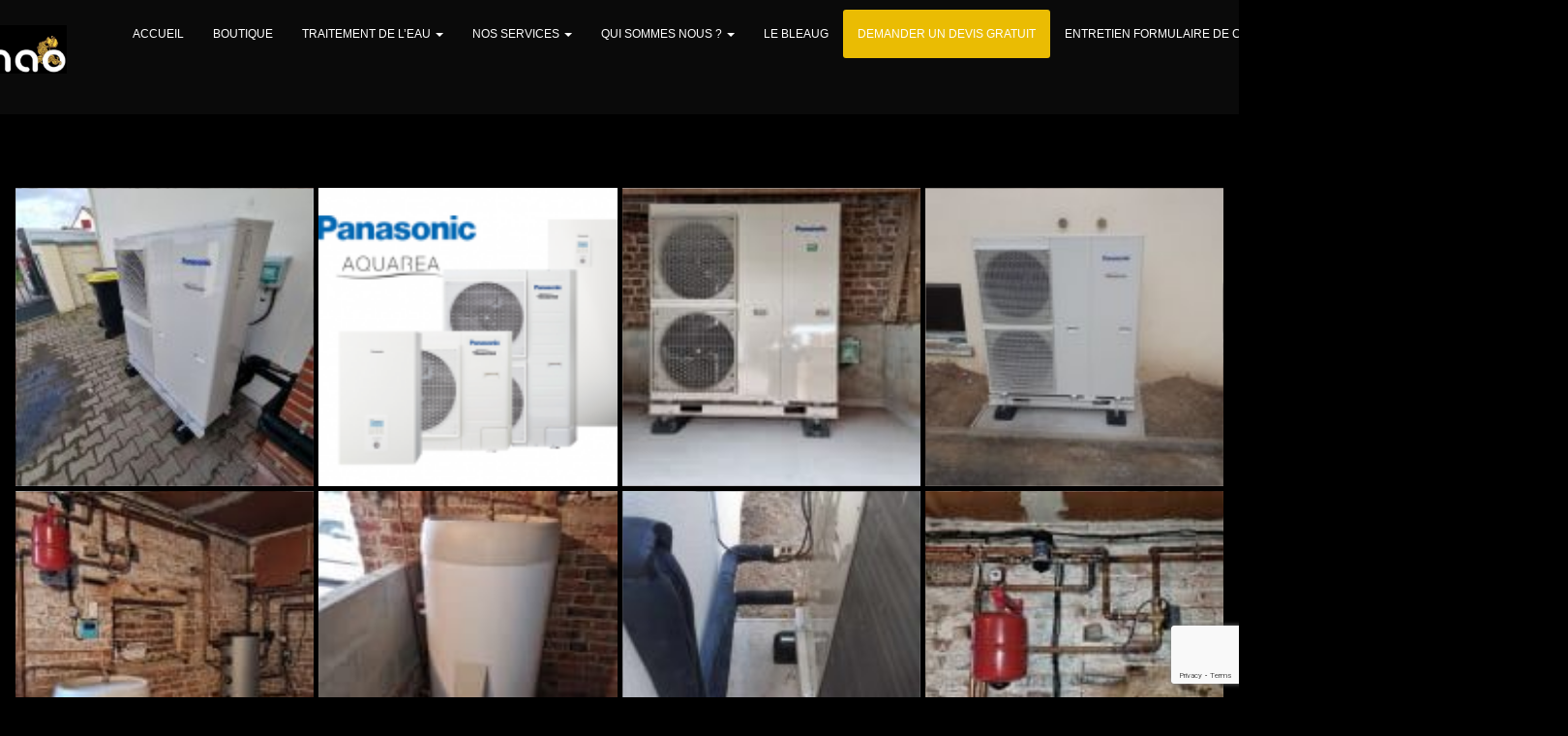

--- FILE ---
content_type: text/html; charset=UTF-8
request_url: https://dimao.fr/galerie-photo-pompe-a-chaleur/
body_size: 25687
content:
<!DOCTYPE html>
<html lang="fr-FR">
<head>
<meta charset='UTF-8'>
<meta name="viewport" content="width=device-width, initial-scale=1">
<link rel="profile" href="http://gmpg.org/xfn/11">
<link rel="dns-prefetch" href="//cdn.hu-manity.co" />
<!-- Cookie Compliance -->
<script type="text/javascript">var huOptions = {"appID":"dimaofr-b53b698","currentLanguage":"fr","blocking":false,"globalCookie":false,"privacyConsent":true,"forms":[]};</script>
<script type="text/javascript" src="https://cdn.hu-manity.co/hu-banner.min.js"></script><meta name='robots' content='index, follow, max-image-preview:large, max-snippet:-1, max-video-preview:-1' />
<style>img:is([sizes="auto" i], [sizes^="auto," i]) { contain-intrinsic-size: 3000px 1500px }</style>
<!-- Google Tag Manager for WordPress by gtm4wp.com -->
<script data-cfasync="false" data-pagespeed-no-defer>
var gtm4wp_datalayer_name = "dataLayer";
var dataLayer = dataLayer || [];
</script>
<!-- End Google Tag Manager for WordPress by gtm4wp.com -->
<!-- This site is optimized with the Yoast SEO plugin v26.7 - https://yoast.com/wordpress/plugins/seo/ -->
<title>Galerie Photo Pompe à Chaleur - Dimao - Adoucisseur, Osmoseur et traitement de l&#039;eau</title>
<meta name="description" content="Découvrez nos installations de pompe à chaleur Panasonic. Confiez votre installation à Dimao et demandez votre devis gratuitement." />
<link rel="canonical" href="https://dimao.fr/galerie-photo-pompe-a-chaleur/" />
<meta property="og:locale" content="fr_FR" />
<meta property="og:type" content="article" />
<meta property="og:title" content="Galerie Photo Pompe à Chaleur - Dimao - Adoucisseur, Osmoseur et traitement de l&#039;eau" />
<meta property="og:description" content="Découvrez nos installations de pompe à chaleur Panasonic. Confiez votre installation à Dimao et demandez votre devis gratuitement." />
<meta property="og:url" content="https://dimao.fr/galerie-photo-pompe-a-chaleur/" />
<meta property="og:site_name" content="Dimao - Adoucisseur, Osmoseur et traitement de l&#039;eau" />
<meta property="article:publisher" content="https://www.facebook.com/dimao.fr/" />
<meta property="article:modified_time" content="2022-10-31T14:45:30+00:00" />
<meta property="og:image" content="https://dimao.fr/wp-content/uploads/2022/08/1658736007504-scaled.webp" />
<meta property="og:image:width" content="2560" />
<meta property="og:image:height" content="1920" />
<meta property="og:image:type" content="image/webp" />
<meta name="twitter:card" content="summary_large_image" />
<script type="application/ld+json" class="yoast-schema-graph">{"@context":"https://schema.org","@graph":[{"@type":"WebPage","@id":"https://dimao.fr/galerie-photo-pompe-a-chaleur/","url":"https://dimao.fr/galerie-photo-pompe-a-chaleur/","name":"Galerie Photo Pompe à Chaleur - Dimao - Adoucisseur, Osmoseur et traitement de l&#039;eau","isPartOf":{"@id":"https://dimao.fr/#website"},"primaryImageOfPage":{"@id":"https://dimao.fr/galerie-photo-pompe-a-chaleur/#primaryimage"},"image":{"@id":"https://dimao.fr/galerie-photo-pompe-a-chaleur/#primaryimage"},"thumbnailUrl":"https://dimao.fr/wp-content/uploads/2022/08/1658736007504-scaled.webp","datePublished":"2022-07-21T19:55:33+00:00","dateModified":"2022-10-31T14:45:30+00:00","description":"Découvrez nos installations de pompe à chaleur Panasonic. Confiez votre installation à Dimao et demandez votre devis gratuitement.","breadcrumb":{"@id":"https://dimao.fr/galerie-photo-pompe-a-chaleur/#breadcrumb"},"inLanguage":"fr-FR","potentialAction":[{"@type":"ReadAction","target":["https://dimao.fr/galerie-photo-pompe-a-chaleur/"]}]},{"@type":"ImageObject","inLanguage":"fr-FR","@id":"https://dimao.fr/galerie-photo-pompe-a-chaleur/#primaryimage","url":"https://dimao.fr/wp-content/uploads/2022/08/1658736007504-scaled.webp","contentUrl":"https://dimao.fr/wp-content/uploads/2022/08/1658736007504-scaled.webp","width":2560,"height":1920},{"@type":"BreadcrumbList","@id":"https://dimao.fr/galerie-photo-pompe-a-chaleur/#breadcrumb","itemListElement":[{"@type":"ListItem","position":1,"name":"Accueil","item":"https://dimao.fr/"},{"@type":"ListItem","position":2,"name":"Galerie Photo Pompe à Chaleur"}]},{"@type":"WebSite","@id":"https://dimao.fr/#website","url":"https://dimao.fr/","name":"Dimao","description":"Votre spécialiste du traitement de l&#039;eau et solutions anti calcaire","publisher":{"@id":"https://dimao.fr/#organization"},"potentialAction":[{"@type":"SearchAction","target":{"@type":"EntryPoint","urlTemplate":"https://dimao.fr/?s={search_term_string}"},"query-input":{"@type":"PropertyValueSpecification","valueRequired":true,"valueName":"search_term_string"}}],"inLanguage":"fr-FR"},{"@type":"Organization","@id":"https://dimao.fr/#organization","name":"Dimao","url":"https://dimao.fr/","logo":{"@type":"ImageObject","inLanguage":"fr-FR","@id":"https://dimao.fr/#/schema/logo/image/","url":"https://dimao.fr/wp-content/uploads/2024/12/cropped-LOGO-2024-dark.jpg","contentUrl":"https://dimao.fr/wp-content/uploads/2024/12/cropped-LOGO-2024-dark.jpg","width":857,"height":287,"caption":"Dimao"},"image":{"@id":"https://dimao.fr/#/schema/logo/image/"},"sameAs":["https://www.facebook.com/dimao.fr/"]}]}</script>
<!-- / Yoast SEO plugin. -->
<link rel="alternate" type="application/rss+xml" title="Dimao - Adoucisseur, Osmoseur et traitement de l&#039;eau &raquo; Flux" href="https://dimao.fr/feed/" />
<link rel="alternate" type="application/rss+xml" title="Dimao - Adoucisseur, Osmoseur et traitement de l&#039;eau &raquo; Flux des commentaires" href="https://dimao.fr/comments/feed/" />
<link rel='stylesheet' id='bootstrap-css' href='https://dimao.fr/wp-content/themes/hestia-pro/assets/bootstrap/css/bootstrap.min.css?ver=1.0.2' type='text/css' media='all' />
<link rel='stylesheet' id='hestia-font-sizes-css' href='https://dimao.fr/wp-content/themes/hestia-pro/assets/css/font-sizes.min.css?ver=3.2.8' type='text/css' media='all' />
<link rel='stylesheet' id='wp-block-library-css' href='https://dimao.fr/wp-includes/css/dist/block-library/style.min.css?ver=6.7.4' type='text/css' media='all' />
<style id='classic-theme-styles-inline-css' type='text/css'>
/*! This file is auto-generated */
.wp-block-button__link{color:#fff;background-color:#32373c;border-radius:9999px;box-shadow:none;text-decoration:none;padding:calc(.667em + 2px) calc(1.333em + 2px);font-size:1.125em}.wp-block-file__button{background:#32373c;color:#fff;text-decoration:none}
</style>
<style id='global-styles-inline-css' type='text/css'>
:root{--wp--preset--aspect-ratio--square: 1;--wp--preset--aspect-ratio--4-3: 4/3;--wp--preset--aspect-ratio--3-4: 3/4;--wp--preset--aspect-ratio--3-2: 3/2;--wp--preset--aspect-ratio--2-3: 2/3;--wp--preset--aspect-ratio--16-9: 16/9;--wp--preset--aspect-ratio--9-16: 9/16;--wp--preset--color--black: #000000;--wp--preset--color--cyan-bluish-gray: #abb8c3;--wp--preset--color--white: #ffffff;--wp--preset--color--pale-pink: #f78da7;--wp--preset--color--vivid-red: #cf2e2e;--wp--preset--color--luminous-vivid-orange: #ff6900;--wp--preset--color--luminous-vivid-amber: #fcb900;--wp--preset--color--light-green-cyan: #7bdcb5;--wp--preset--color--vivid-green-cyan: #00d084;--wp--preset--color--pale-cyan-blue: #8ed1fc;--wp--preset--color--vivid-cyan-blue: #0693e3;--wp--preset--color--vivid-purple: #9b51e0;--wp--preset--color--accent: #ebca41;--wp--preset--color--secondary: #ffffff;--wp--preset--color--background-color: #1c1c1c;--wp--preset--color--header-gradient: #0993e2;--wp--preset--color--body-color: #ffffff;--wp--preset--color--header-overlay-color: #f6d13b;--wp--preset--color--header-text-color: #ffffff;--wp--preset--color--navbar-background: #0a0a0a;--wp--preset--color--navbar-text-color: #ffffff;--wp--preset--color--navbar-text-color-hover: #f6d13b;--wp--preset--color--navbar-transparent-text-color: #ffffff;--wp--preset--gradient--vivid-cyan-blue-to-vivid-purple: linear-gradient(135deg,rgba(6,147,227,1) 0%,rgb(155,81,224) 100%);--wp--preset--gradient--light-green-cyan-to-vivid-green-cyan: linear-gradient(135deg,rgb(122,220,180) 0%,rgb(0,208,130) 100%);--wp--preset--gradient--luminous-vivid-amber-to-luminous-vivid-orange: linear-gradient(135deg,rgba(252,185,0,1) 0%,rgba(255,105,0,1) 100%);--wp--preset--gradient--luminous-vivid-orange-to-vivid-red: linear-gradient(135deg,rgba(255,105,0,1) 0%,rgb(207,46,46) 100%);--wp--preset--gradient--very-light-gray-to-cyan-bluish-gray: linear-gradient(135deg,rgb(238,238,238) 0%,rgb(169,184,195) 100%);--wp--preset--gradient--cool-to-warm-spectrum: linear-gradient(135deg,rgb(74,234,220) 0%,rgb(151,120,209) 20%,rgb(207,42,186) 40%,rgb(238,44,130) 60%,rgb(251,105,98) 80%,rgb(254,248,76) 100%);--wp--preset--gradient--blush-light-purple: linear-gradient(135deg,rgb(255,206,236) 0%,rgb(152,150,240) 100%);--wp--preset--gradient--blush-bordeaux: linear-gradient(135deg,rgb(254,205,165) 0%,rgb(254,45,45) 50%,rgb(107,0,62) 100%);--wp--preset--gradient--luminous-dusk: linear-gradient(135deg,rgb(255,203,112) 0%,rgb(199,81,192) 50%,rgb(65,88,208) 100%);--wp--preset--gradient--pale-ocean: linear-gradient(135deg,rgb(255,245,203) 0%,rgb(182,227,212) 50%,rgb(51,167,181) 100%);--wp--preset--gradient--electric-grass: linear-gradient(135deg,rgb(202,248,128) 0%,rgb(113,206,126) 100%);--wp--preset--gradient--midnight: linear-gradient(135deg,rgb(2,3,129) 0%,rgb(40,116,252) 100%);--wp--preset--font-size--small: 13px;--wp--preset--font-size--medium: 20px;--wp--preset--font-size--large: 36px;--wp--preset--font-size--x-large: 42px;--wp--preset--font-family--inter: "Inter", sans-serif;--wp--preset--font-family--cardo: Cardo;--wp--preset--spacing--20: 0.44rem;--wp--preset--spacing--30: 0.67rem;--wp--preset--spacing--40: 1rem;--wp--preset--spacing--50: 1.5rem;--wp--preset--spacing--60: 2.25rem;--wp--preset--spacing--70: 3.38rem;--wp--preset--spacing--80: 5.06rem;--wp--preset--shadow--natural: 6px 6px 9px rgba(0, 0, 0, 0.2);--wp--preset--shadow--deep: 12px 12px 50px rgba(0, 0, 0, 0.4);--wp--preset--shadow--sharp: 6px 6px 0px rgba(0, 0, 0, 0.2);--wp--preset--shadow--outlined: 6px 6px 0px -3px rgba(255, 255, 255, 1), 6px 6px rgba(0, 0, 0, 1);--wp--preset--shadow--crisp: 6px 6px 0px rgba(0, 0, 0, 1);}:root :where(.is-layout-flow) > :first-child{margin-block-start: 0;}:root :where(.is-layout-flow) > :last-child{margin-block-end: 0;}:root :where(.is-layout-flow) > *{margin-block-start: 24px;margin-block-end: 0;}:root :where(.is-layout-constrained) > :first-child{margin-block-start: 0;}:root :where(.is-layout-constrained) > :last-child{margin-block-end: 0;}:root :where(.is-layout-constrained) > *{margin-block-start: 24px;margin-block-end: 0;}:root :where(.is-layout-flex){gap: 24px;}:root :where(.is-layout-grid){gap: 24px;}body .is-layout-flex{display: flex;}.is-layout-flex{flex-wrap: wrap;align-items: center;}.is-layout-flex > :is(*, div){margin: 0;}body .is-layout-grid{display: grid;}.is-layout-grid > :is(*, div){margin: 0;}.has-black-color{color: var(--wp--preset--color--black) !important;}.has-cyan-bluish-gray-color{color: var(--wp--preset--color--cyan-bluish-gray) !important;}.has-white-color{color: var(--wp--preset--color--white) !important;}.has-pale-pink-color{color: var(--wp--preset--color--pale-pink) !important;}.has-vivid-red-color{color: var(--wp--preset--color--vivid-red) !important;}.has-luminous-vivid-orange-color{color: var(--wp--preset--color--luminous-vivid-orange) !important;}.has-luminous-vivid-amber-color{color: var(--wp--preset--color--luminous-vivid-amber) !important;}.has-light-green-cyan-color{color: var(--wp--preset--color--light-green-cyan) !important;}.has-vivid-green-cyan-color{color: var(--wp--preset--color--vivid-green-cyan) !important;}.has-pale-cyan-blue-color{color: var(--wp--preset--color--pale-cyan-blue) !important;}.has-vivid-cyan-blue-color{color: var(--wp--preset--color--vivid-cyan-blue) !important;}.has-vivid-purple-color{color: var(--wp--preset--color--vivid-purple) !important;}.has-accent-color{color: var(--wp--preset--color--accent) !important;}.has-secondary-color{color: var(--wp--preset--color--secondary) !important;}.has-background-color-color{color: var(--wp--preset--color--background-color) !important;}.has-header-gradient-color{color: var(--wp--preset--color--header-gradient) !important;}.has-body-color-color{color: var(--wp--preset--color--body-color) !important;}.has-header-overlay-color-color{color: var(--wp--preset--color--header-overlay-color) !important;}.has-header-text-color-color{color: var(--wp--preset--color--header-text-color) !important;}.has-navbar-background-color{color: var(--wp--preset--color--navbar-background) !important;}.has-navbar-text-color-color{color: var(--wp--preset--color--navbar-text-color) !important;}.has-navbar-text-color-hover-color{color: var(--wp--preset--color--navbar-text-color-hover) !important;}.has-navbar-transparent-text-color-color{color: var(--wp--preset--color--navbar-transparent-text-color) !important;}.has-black-background-color{background-color: var(--wp--preset--color--black) !important;}.has-cyan-bluish-gray-background-color{background-color: var(--wp--preset--color--cyan-bluish-gray) !important;}.has-white-background-color{background-color: var(--wp--preset--color--white) !important;}.has-pale-pink-background-color{background-color: var(--wp--preset--color--pale-pink) !important;}.has-vivid-red-background-color{background-color: var(--wp--preset--color--vivid-red) !important;}.has-luminous-vivid-orange-background-color{background-color: var(--wp--preset--color--luminous-vivid-orange) !important;}.has-luminous-vivid-amber-background-color{background-color: var(--wp--preset--color--luminous-vivid-amber) !important;}.has-light-green-cyan-background-color{background-color: var(--wp--preset--color--light-green-cyan) !important;}.has-vivid-green-cyan-background-color{background-color: var(--wp--preset--color--vivid-green-cyan) !important;}.has-pale-cyan-blue-background-color{background-color: var(--wp--preset--color--pale-cyan-blue) !important;}.has-vivid-cyan-blue-background-color{background-color: var(--wp--preset--color--vivid-cyan-blue) !important;}.has-vivid-purple-background-color{background-color: var(--wp--preset--color--vivid-purple) !important;}.has-accent-background-color{background-color: var(--wp--preset--color--accent) !important;}.has-secondary-background-color{background-color: var(--wp--preset--color--secondary) !important;}.has-background-color-background-color{background-color: var(--wp--preset--color--background-color) !important;}.has-header-gradient-background-color{background-color: var(--wp--preset--color--header-gradient) !important;}.has-body-color-background-color{background-color: var(--wp--preset--color--body-color) !important;}.has-header-overlay-color-background-color{background-color: var(--wp--preset--color--header-overlay-color) !important;}.has-header-text-color-background-color{background-color: var(--wp--preset--color--header-text-color) !important;}.has-navbar-background-background-color{background-color: var(--wp--preset--color--navbar-background) !important;}.has-navbar-text-color-background-color{background-color: var(--wp--preset--color--navbar-text-color) !important;}.has-navbar-text-color-hover-background-color{background-color: var(--wp--preset--color--navbar-text-color-hover) !important;}.has-navbar-transparent-text-color-background-color{background-color: var(--wp--preset--color--navbar-transparent-text-color) !important;}.has-black-border-color{border-color: var(--wp--preset--color--black) !important;}.has-cyan-bluish-gray-border-color{border-color: var(--wp--preset--color--cyan-bluish-gray) !important;}.has-white-border-color{border-color: var(--wp--preset--color--white) !important;}.has-pale-pink-border-color{border-color: var(--wp--preset--color--pale-pink) !important;}.has-vivid-red-border-color{border-color: var(--wp--preset--color--vivid-red) !important;}.has-luminous-vivid-orange-border-color{border-color: var(--wp--preset--color--luminous-vivid-orange) !important;}.has-luminous-vivid-amber-border-color{border-color: var(--wp--preset--color--luminous-vivid-amber) !important;}.has-light-green-cyan-border-color{border-color: var(--wp--preset--color--light-green-cyan) !important;}.has-vivid-green-cyan-border-color{border-color: var(--wp--preset--color--vivid-green-cyan) !important;}.has-pale-cyan-blue-border-color{border-color: var(--wp--preset--color--pale-cyan-blue) !important;}.has-vivid-cyan-blue-border-color{border-color: var(--wp--preset--color--vivid-cyan-blue) !important;}.has-vivid-purple-border-color{border-color: var(--wp--preset--color--vivid-purple) !important;}.has-accent-border-color{border-color: var(--wp--preset--color--accent) !important;}.has-secondary-border-color{border-color: var(--wp--preset--color--secondary) !important;}.has-background-color-border-color{border-color: var(--wp--preset--color--background-color) !important;}.has-header-gradient-border-color{border-color: var(--wp--preset--color--header-gradient) !important;}.has-body-color-border-color{border-color: var(--wp--preset--color--body-color) !important;}.has-header-overlay-color-border-color{border-color: var(--wp--preset--color--header-overlay-color) !important;}.has-header-text-color-border-color{border-color: var(--wp--preset--color--header-text-color) !important;}.has-navbar-background-border-color{border-color: var(--wp--preset--color--navbar-background) !important;}.has-navbar-text-color-border-color{border-color: var(--wp--preset--color--navbar-text-color) !important;}.has-navbar-text-color-hover-border-color{border-color: var(--wp--preset--color--navbar-text-color-hover) !important;}.has-navbar-transparent-text-color-border-color{border-color: var(--wp--preset--color--navbar-transparent-text-color) !important;}.has-vivid-cyan-blue-to-vivid-purple-gradient-background{background: var(--wp--preset--gradient--vivid-cyan-blue-to-vivid-purple) !important;}.has-light-green-cyan-to-vivid-green-cyan-gradient-background{background: var(--wp--preset--gradient--light-green-cyan-to-vivid-green-cyan) !important;}.has-luminous-vivid-amber-to-luminous-vivid-orange-gradient-background{background: var(--wp--preset--gradient--luminous-vivid-amber-to-luminous-vivid-orange) !important;}.has-luminous-vivid-orange-to-vivid-red-gradient-background{background: var(--wp--preset--gradient--luminous-vivid-orange-to-vivid-red) !important;}.has-very-light-gray-to-cyan-bluish-gray-gradient-background{background: var(--wp--preset--gradient--very-light-gray-to-cyan-bluish-gray) !important;}.has-cool-to-warm-spectrum-gradient-background{background: var(--wp--preset--gradient--cool-to-warm-spectrum) !important;}.has-blush-light-purple-gradient-background{background: var(--wp--preset--gradient--blush-light-purple) !important;}.has-blush-bordeaux-gradient-background{background: var(--wp--preset--gradient--blush-bordeaux) !important;}.has-luminous-dusk-gradient-background{background: var(--wp--preset--gradient--luminous-dusk) !important;}.has-pale-ocean-gradient-background{background: var(--wp--preset--gradient--pale-ocean) !important;}.has-electric-grass-gradient-background{background: var(--wp--preset--gradient--electric-grass) !important;}.has-midnight-gradient-background{background: var(--wp--preset--gradient--midnight) !important;}.has-small-font-size{font-size: var(--wp--preset--font-size--small) !important;}.has-medium-font-size{font-size: var(--wp--preset--font-size--medium) !important;}.has-large-font-size{font-size: var(--wp--preset--font-size--large) !important;}.has-x-large-font-size{font-size: var(--wp--preset--font-size--x-large) !important;}.has-inter-font-family{font-family: var(--wp--preset--font-family--inter) !important;}.has-cardo-font-family{font-family: var(--wp--preset--font-family--cardo) !important;}
:root :where(.wp-block-pullquote){font-size: 1.5em;line-height: 1.6;}
</style>
<link rel='stylesheet' id='woocommerce-layout-css' href='https://dimao.fr/wp-content/plugins/woocommerce/assets/css/woocommerce-layout.css?ver=9.7.2' type='text/css' media='all' />
<link rel='stylesheet' id='woocommerce-smallscreen-css' href='https://dimao.fr/wp-content/plugins/woocommerce/assets/css/woocommerce-smallscreen.css?ver=9.7.2' type='text/css' media='only screen and (max-width: 768px)' />
<link rel='stylesheet' id='woocommerce-general-css' href='https://dimao.fr/wp-content/plugins/woocommerce/assets/css/woocommerce.css?ver=9.7.2' type='text/css' media='all' />
<style id='woocommerce-inline-inline-css' type='text/css'>
.woocommerce form .form-row .required { visibility: visible; }
</style>
<link rel='stylesheet' id='brands-styles-css' href='https://dimao.fr/wp-content/plugins/woocommerce/assets/css/brands.css?ver=9.7.2' type='text/css' media='all' />
<link rel='stylesheet' id='chld_thm_cfg_parent-css' href='https://dimao.fr/wp-content/themes/hestia-pro/style.css?ver=6.7.4' type='text/css' media='all' />
<link rel='stylesheet' id='hestia_style-css' href='https://dimao.fr/wp-content/themes/hestia-pro-child/style.css?ver=2.5.3.1571579575' type='text/css' media='all' />
<style id='hestia_style-inline-css' type='text/css'>
.hestia-top-bar,.hestia-top-bar .widget.widget_shopping_cart .cart_list{background-color:#fff}.hestia-top-bar .widget .label-floating input[type=search]:-webkit-autofill{-webkit-box-shadow:inset 0 0 0 9999px #fff}.hestia-top-bar,.hestia-top-bar .widget .label-floating input[type=search],.hestia-top-bar .widget.widget_search form.form-group:before,.hestia-top-bar .widget.widget_product_search form.form-group:before,.hestia-top-bar .widget.widget_shopping_cart:before{color:#0a0a0a}.hestia-top-bar .widget .label-floating input[type=search]{-webkit-text-fill-color:#0a0a0a !important}.hestia-top-bar div.widget.widget_shopping_cart:before,.hestia-top-bar .widget.widget_product_search form.form-group:before,.hestia-top-bar .widget.widget_search form.form-group:before{background-color:#0a0a0a}.hestia-top-bar a,.hestia-top-bar .top-bar-nav li a{color:#fff}.hestia-top-bar ul li a[href*="mailto:"]:before,.hestia-top-bar ul li a[href*="tel:"]:before{background-color:#fff}.hestia-top-bar a:hover,.hestia-top-bar .top-bar-nav li a:hover{color:#eee}.hestia-top-bar ul li:hover a[href*="mailto:"]:before,.hestia-top-bar ul li:hover a[href*="tel:"]:before{background-color:#eee}
h1,h2,h3,h4,h5,h6,.hestia-title,.hestia-title.title-in-content,p.meta-in-content,.info-title,.card-title,.page-header.header-small .hestia-title,.page-header.header-small .title,.widget h5,.hestia-title,.title,.footer-brand,.footer-big h4,.footer-big h5,.media .media-heading,.carousel h1.hestia-title,.carousel h2.title,.carousel span.sub-title,.hestia-about h1,.hestia-about h2,.hestia-about h3,.hestia-about h4,.hestia-about h5{font-family:Tahoma,Geneva,sans-serif}.woocommerce.single-product h1.product_title,.woocommerce section.related.products h2,.woocommerce section.exclusive-products h2,.woocommerce span.comment-reply-title,.woocommerce ul.products[class*="columns-"] li.product-category h2{font-family:Tahoma,Geneva,sans-serif}body,ul,.tooltip-inner{font-family:Tahoma,Geneva,sans-serif}.products .shop-item .added_to_cart,.woocommerce-checkout #payment input[type=submit],.woocommerce-checkout input[type=submit],.woocommerce-cart table.shop_table td.actions input[type=submit],.woocommerce .cart-collaterals .cart_totals .checkout-button,.woocommerce button.button,.woocommerce div[id^=woocommerce_widget_cart].widget .buttons .button,.woocommerce div.product form.cart .button,.woocommerce #review_form #respond .form-submit,.added_to_cart.wc-forward,.woocommerce div#respond input#submit,.woocommerce a.button{font-family:Tahoma,Geneva,sans-serif}
@media(min-width:769px){.page-header.header-small .hestia-title,.page-header.header-small .title,h1.hestia-title.title-in-content,.main article.section .has-title-font-size{font-size:42px}}@media(max-width:768px){.page-header.header-small .hestia-title,.page-header.header-small .title,h1.hestia-title.title-in-content,.main article.section .has-title-font-size{font-size:26px}}@media(max-width:480px){.page-header.header-small .hestia-title,.page-header.header-small .title,h1.hestia-title.title-in-content,.main article.section .has-title-font-size{font-size:26px}}@media(min-width:769px){.single-post-wrap h1:not(.title-in-content),.page-content-wrap h1:not(.title-in-content),.page-template-template-fullwidth article h1:not(.title-in-content){font-size:42px}.single-post-wrap h2,.page-content-wrap h2,.page-template-template-fullwidth article h2,.main article.section .has-heading-font-size{font-size:37px}.single-post-wrap h3,.page-content-wrap h3,.page-template-template-fullwidth article h3{font-size:32px}.single-post-wrap h4,.page-content-wrap h4,.page-template-template-fullwidth article h4{font-size:27px}.single-post-wrap h5,.page-content-wrap h5,.page-template-template-fullwidth article h5{font-size:23px}.single-post-wrap h6,.page-content-wrap h6,.page-template-template-fullwidth article h6{font-size:18px}}@media(min-width:769px){.single-post-wrap,.page-content-wrap,.single-post-wrap ul,.page-content-wrap ul,.single-post-wrap ol,.page-content-wrap ol,.single-post-wrap dl,.page-content-wrap dl,.single-post-wrap table,.page-content-wrap table,.page-template-template-fullwidth article,.main article.section .has-body-font-size{font-size:18px}}@media(max-width:768px){.single-post-wrap,.page-content-wrap,.single-post-wrap ul,.page-content-wrap ul,.single-post-wrap ol,.page-content-wrap ol,.single-post-wrap dl,.page-content-wrap dl,.single-post-wrap table,.page-content-wrap table,.page-template-template-fullwidth article,.main article.section .has-body-font-size{font-size:16px}}@media(max-width:480px){.single-post-wrap,.page-content-wrap,.single-post-wrap ul,.page-content-wrap ul,.single-post-wrap ol,.page-content-wrap ol,.single-post-wrap dl,.page-content-wrap dl,.single-post-wrap table,.page-content-wrap table,.page-template-template-fullwidth article,.main article.section .has-body-font-size{font-size:16px}}@media(min-width:769px){#carousel-hestia-generic .hestia-title{font-size:67px}#carousel-hestia-generic span.sub-title{font-size:18px}#carousel-hestia-generic .btn{font-size:14px}}
div.container{width:1170px}@media(max-width:768px){div.container{width:356px}}@media(max-width:480px){div.container{width:200px}}
:root{--hestia-primary-color:#ebca41}a,.navbar .dropdown-menu li:hover>a,.navbar .dropdown-menu li:focus>a,.navbar .dropdown-menu li:active>a,.navbar .navbar-nav>li .dropdown-menu li:hover>a,body:not(.home) .navbar-default .navbar-nav>.active:not(.btn)>a,body:not(.home) .navbar-default .navbar-nav>.active:not(.btn)>a:hover,body:not(.home) .navbar-default .navbar-nav>.active:not(.btn)>a:focus,a:hover,.card-blog a.moretag:hover,.card-blog a.more-link:hover,.widget a:hover,.has-text-color.has-accent-color,p.has-text-color a{color:#ebca41}.svg-text-color{fill:#ebca41}.pagination span.current,.pagination span.current:focus,.pagination span.current:hover{border-color:#ebca41}button,button:hover,.woocommerce .track_order button[type="submit"],.woocommerce .track_order button[type="submit"]:hover,div.wpforms-container .wpforms-form button[type=submit].wpforms-submit,div.wpforms-container .wpforms-form button[type=submit].wpforms-submit:hover,input[type="button"],input[type="button"]:hover,input[type="submit"],input[type="submit"]:hover,input#searchsubmit,.pagination span.current,.pagination span.current:focus,.pagination span.current:hover,.btn.btn-primary,.btn.btn-primary:link,.btn.btn-primary:hover,.btn.btn-primary:focus,.btn.btn-primary:active,.btn.btn-primary.active,.btn.btn-primary.active:focus,.btn.btn-primary.active:hover,.btn.btn-primary:active:hover,.btn.btn-primary:active:focus,.btn.btn-primary:active:hover,.hestia-sidebar-open.btn.btn-rose,.hestia-sidebar-close.btn.btn-rose,.hestia-sidebar-open.btn.btn-rose:hover,.hestia-sidebar-close.btn.btn-rose:hover,.hestia-sidebar-open.btn.btn-rose:focus,.hestia-sidebar-close.btn.btn-rose:focus,.label.label-primary,.hestia-work .portfolio-item:nth-child(6n+1) .label,.nav-cart .nav-cart-content .widget .buttons .button,.has-accent-background-color[class*="has-background"]{background-color:#ebca41}@media(max-width:768px){.navbar-default .navbar-nav>li>a:hover,.navbar-default .navbar-nav>li>a:focus,.navbar .navbar-nav .dropdown .dropdown-menu li a:hover,.navbar .navbar-nav .dropdown .dropdown-menu li a:focus,.navbar button.navbar-toggle:hover,.navbar .navbar-nav li:hover>a i{color:#ebca41}}body:not(.woocommerce-page) button:not([class^="fl-"]):not(.hestia-scroll-to-top):not(.navbar-toggle):not(.close),body:not(.woocommerce-page) .button:not([class^="fl-"]):not(hestia-scroll-to-top):not(.navbar-toggle):not(.add_to_cart_button):not(.product_type_grouped):not(.product_type_external),div.wpforms-container .wpforms-form button[type=submit].wpforms-submit,input[type="submit"],input[type="button"],.btn.btn-primary,.widget_product_search button[type="submit"],.hestia-sidebar-open.btn.btn-rose,.hestia-sidebar-close.btn.btn-rose,.everest-forms button[type=submit].everest-forms-submit-button{-webkit-box-shadow:0 2px 2px 0 rgba(235,202,65,0.14),0 3px 1px -2px rgba(235,202,65,0.2),0 1px 5px 0 rgba(235,202,65,0.12);box-shadow:0 2px 2px 0 rgba(235,202,65,0.14),0 3px 1px -2px rgba(235,202,65,0.2),0 1px 5px 0 rgba(235,202,65,0.12)}.card .header-primary,.card .content-primary,.everest-forms button[type=submit].everest-forms-submit-button{background:#ebca41}body:not(.woocommerce-page) .button:not([class^="fl-"]):not(.hestia-scroll-to-top):not(.navbar-toggle):not(.add_to_cart_button):hover,body:not(.woocommerce-page) button:not([class^="fl-"]):not(.hestia-scroll-to-top):not(.navbar-toggle):not(.close):hover,div.wpforms-container .wpforms-form button[type=submit].wpforms-submit:hover,input[type="submit"]:hover,input[type="button"]:hover,input#searchsubmit:hover,.widget_product_search button[type="submit"]:hover,.pagination span.current,.btn.btn-primary:hover,.btn.btn-primary:focus,.btn.btn-primary:active,.btn.btn-primary.active,.btn.btn-primary:active:focus,.btn.btn-primary:active:hover,.hestia-sidebar-open.btn.btn-rose:hover,.hestia-sidebar-close.btn.btn-rose:hover,.pagination span.current:hover,.everest-forms button[type=submit].everest-forms-submit-button:hover,.everest-forms button[type=submit].everest-forms-submit-button:focus,.everest-forms button[type=submit].everest-forms-submit-button:active{-webkit-box-shadow:0 14px 26px -12px rgba(235,202,65,0.42),0 4px 23px 0 rgba(0,0,0,0.12),0 8px 10px -5px rgba(235,202,65,0.2);box-shadow:0 14px 26px -12px rgba(235,202,65,0.42),0 4px 23px 0 rgba(0,0,0,0.12),0 8px 10px -5px rgba(235,202,65,0.2);color:#fff}.form-group.is-focused .form-control{background-image:-webkit-gradient(linear,left top,left bottom,from(#ebca41),to(#ebca41)),-webkit-gradient(linear,left top,left bottom,from(#d2d2d2),to(#d2d2d2));background-image:-webkit-linear-gradient(linear,left top,left bottom,from(#ebca41),to(#ebca41)),-webkit-linear-gradient(linear,left top,left bottom,from(#d2d2d2),to(#d2d2d2));background-image:linear-gradient(linear,left top,left bottom,from(#ebca41),to(#ebca41)),linear-gradient(linear,left top,left bottom,from(#d2d2d2),to(#d2d2d2))}.navbar:not(.navbar-transparent) li:not(.btn):hover>a,.navbar li.on-section:not(.btn)>a,.navbar.full-screen-menu.navbar-transparent li:not(.btn):hover>a,.navbar.full-screen-menu .navbar-toggle:hover,.navbar:not(.navbar-transparent) .nav-cart:hover,.navbar:not(.navbar-transparent) .hestia-toggle-search:hover{color:#ebca41}.header-filter-gradient{background:linear-gradient(45deg,rgba(9,147,226,1) 0,rgb(75,175,205) 100%)}.has-text-color.has-header-gradient-color{color:#0993e2}.has-header-gradient-background-color[class*="has-background"]{background-color:#0993e2}.has-text-color.has-background-color-color{color:#1c1c1c}.has-background-color-background-color[class*="has-background"]{background-color:#1c1c1c}
.title,.title a,.card-title,.card-title a,.card-title a:hover,.info-title,.info-title a,.footer-brand,.footer-brand a,.media .media-heading,.media .media-heading a,.hestia-info .info-title,.card-blog a.moretag,.card-blog a.more-link,.card .author a,.hestia-about:not(.section-image) h1,.hestia-about:not(.section-image) h2,.hestia-about:not(.section-image) h3,.hestia-about:not(.section-image) h4,.hestia-about:not(.section-image) h5,aside .widget h5,aside .widget a,.woocommerce ul.products[class*="columns-"] li.product-category h2,.woocommerce #reviews #comments ol.commentlist li .comment-text p.meta .woocommerce-review__author,.has-text-color.has-secondary-color{color:#fff}.has-secondary-background-color[class*="has-background"]{background-color:#fff}.description,.card-description,.footer-big,.hestia-features .hestia-info p,.text-gray,.hestia-about:not(.section-image) p,.hestia-about:not(.section-image) h6,.has-text-color.has-body-color-color{color:#fff}.has-body-color-background-color[class*="has-background"]{background-color:#fff}.header-filter:before,.has-header-overlay-color-background-color[class*="has-background"]{background-color:#f6d13b}.has-text-color.has-header-overlay-color-color{color:#f6d13b}.page-header,.page-header .hestia-title,.page-header .sub-title,.has-text-color.has-header-text-color-color{color:#fff}.has-header-text-color-background-color[class*="has-background"]{background-color:#fff}@media( max-width:768px){.header>.navbar,.navbar.navbar-fixed-top .navbar-collapse{background-color:#0a0a0a}}.navbar:not(.navbar-transparent),.navbar .dropdown-menu,.nav-cart .nav-cart-content .widget,.has-navbar-background-background-color[class*="has-background"]{background-color:#0a0a0a}@media( min-width:769px){.navbar.full-screen-menu .nav.navbar-nav{background-color:rgba(10,10,10,0.9)}}.has-navbar-background-color[class*="has-background"]{color:#0a0a0a}@media( min-width:769px){.navbar.navbar-transparent .navbar-brand,.navbar.navbar-transparent .navbar-nav>li:not(.btn)>a,.navbar.navbar-transparent .navbar-nav>.active>a,.navbar.navbar-transparent.full-screen-menu .navbar-toggle,.navbar.navbar-transparent:not(.full-screen-menu) .nav-cart-icon,.navbar.navbar-transparent.full-screen-menu li.responsive-nav-cart>a.nav-cart-icon,.navbar.navbar-transparent .hestia-toggle-search,.navbar.navbar-transparent .header-widgets-wrapper ul li a[href*="mailto:"],.navbar.navbar-transparent .header-widgets-wrapper ul li a[href*="tel:"]{color:#fff}}.navbar.navbar-transparent .hestia-toggle-search svg{fill:#fff}.has-text-color.has-navbar-transparent-text-color-color{color:#fff}.has-navbar-transparent-text-color-background-color[class*="has-background"],.navbar.navbar-transparent .header-widgets-wrapper ul li a[href*="mailto:"]:before,.navbar.navbar-transparent .header-widgets-wrapper ul li a[href*="tel:"]:before{background-color:#fff}@media( min-width:769px){.menu-open .navbar.full-screen-menu.navbar-transparent .navbar-toggle,.navbar:not(.navbar-transparent) .navbar-brand,.navbar:not(.navbar-transparent) li:not(.btn)>a,.navbar.navbar-transparent.full-screen-menu li:not(.btn):not(.nav-cart)>a,.navbar.navbar-transparent .dropdown-menu li:not(.btn)>a,.hestia-mm-heading,.hestia-mm-description,.navbar:not(.navbar-transparent) .navbar-nav>.active>a,.navbar:not(.navbar-transparent).full-screen-menu .navbar-toggle,.navbar .nav-cart-icon,.navbar:not(.navbar-transparent) .hestia-toggle-search,.navbar.navbar-transparent .nav-cart .nav-cart-content .widget li a,.navbar .navbar-nav>li .dropdown-menu li.active>a{color:#fff}}@media( max-width:768px){.navbar.navbar-default .navbar-brand,.navbar.navbar-default .navbar-nav li:not(.btn).menu-item>a,.navbar.navbar-default .navbar-nav .menu-item.active>a,.navbar.navbar-default .navbar-toggle,.navbar.navbar-default .navbar-toggle,.navbar.navbar-default .responsive-nav-cart a,.navbar.navbar-default .nav-cart .nav-cart-content a,.navbar.navbar-default .hestia-toggle-search,.hestia-mm-heading,.hestia-mm-description{color:#fff}.navbar .navbar-nav .dropdown:not(.btn) a .caret svg{fill:#fff}.navbar .navbar-nav .dropdown:not(.btn) a .caret{border-color:#fff}}.has-text-color.has-navbar-text-color-color{color:#fff}.has-navbar-text-color-background-color[class*="has-background"]{background-color:#fff}.navbar:not(.navbar-transparent) .header-widgets-wrapper ul li a[href*="mailto:"]:before,.navbar:not(.navbar-transparent) .header-widgets-wrapper ul li a[href*="tel:"]:before{background-color:#fff}.hestia-toggle-search svg{fill:#fff}.navbar.navbar-default:not(.navbar-transparent) li:not(.btn):hover>a,.navbar.navbar-default.navbar-transparent .dropdown-menu:not(.btn) li:not(.btn):hover>a,.navbar.navbar-default:not(.navbar-transparent) li:not(.btn):hover>a i,.navbar.navbar-default:not(.navbar-transparent) .navbar-toggle:hover,.navbar.navbar-default:not(.full-screen-menu) .nav-cart-icon .nav-cart-content a:hover,.navbar.navbar-default:not(.navbar-transparent) .hestia-toggle-search:hover,.navbar.navbar-transparent .nav-cart .nav-cart-content .widget li:hover a,.has-text-color.has-navbar-text-color-hover-color{color:#f6d13b}.navbar.navbar-default li.on-section:not(.btn)>a{color:#f6d13b!important}@media( max-width:768px){.navbar.navbar-default.navbar-transparent li:not(.btn):hover>a,.navbar.navbar-default.navbar-transparent li:not(.btn):hover>a i,.navbar.navbar-default.navbar-transparent .navbar-toggle:hover,.navbar.navbar-default .responsive-nav-cart a:hover .navbar.navbar-default .navbar-toggle:hover{color:#f6d13b !important}}.has-navbar-text-color-hover-background-color[class*="has-background"]{background-color:#f6d13b}.navbar:not(.navbar-transparent) .header-widgets-wrapper ul li:hover a[href*="mailto:"]:before,.navbar:not(.navbar-transparent) .header-widgets-wrapper ul li:hover a[href*="tel:"]:before{background-color:#f6d13b}.hestia-toggle-search:hover svg{fill:#f6d13b}.form-group.is-focused .form-control,div.wpforms-container .wpforms-form .form-group.is-focused .form-control,.nf-form-cont input:not([type=button]):focus,.nf-form-cont select:focus,.nf-form-cont textarea:focus{background-image:-webkit-gradient(linear,left top,left bottom,from(#ebca41),to(#ebca41)),-webkit-gradient(linear,left top,left bottom,from(#d2d2d2),to(#d2d2d2));background-image:-webkit-linear-gradient(linear,left top,left bottom,from(#ebca41),to(#ebca41)),-webkit-linear-gradient(linear,left top,left bottom,from(#d2d2d2),to(#d2d2d2));background-image:linear-gradient(linear,left top,left bottom,from(#ebca41),to(#ebca41)),linear-gradient(linear,left top,left bottom,from(#d2d2d2),to(#d2d2d2))}.navbar.navbar-transparent.full-screen-menu .navbar-collapse .navbar-nav>li:not(.btn)>a:hover{color:#ebca41}.hestia-ajax-loading{border-color:#ebca41}
.btn.btn-primary:not(.colored-button):not(.btn-left):not(.btn-right):not(.btn-just-icon):not(.menu-item),input[type="submit"]:not(.search-submit),body:not(.woocommerce-account) .woocommerce .button.woocommerce-Button,.woocommerce .product button.button,.woocommerce .product button.button.alt,.woocommerce .product #respond input#submit,.woocommerce-cart .blog-post .woocommerce .cart-collaterals .cart_totals .checkout-button,.woocommerce-checkout #payment #place_order,.woocommerce-account.woocommerce-page button.button,.woocommerce .track_order button[type="submit"],.nav-cart .nav-cart-content .widget .buttons .button,.woocommerce a.button.wc-backward,body.woocommerce .wccm-catalog-item a.button,body.woocommerce a.wccm-button.button,form.woocommerce-form-coupon button.button,div.wpforms-container .wpforms-form button[type=submit].wpforms-submit,div.woocommerce a.button.alt,div.woocommerce table.my_account_orders .button,.btn.colored-button,.btn.btn-left,.btn.btn-right,.btn:not(.colored-button):not(.btn-left):not(.btn-right):not(.btn-just-icon):not(.menu-item):not(.hestia-sidebar-open):not(.hestia-sidebar-close){padding-top:4px;padding-bottom:4px;padding-left:33px;padding-right:33px}
:root{--hestia-button-border-radius:0}.btn.btn-primary:not(.colored-button):not(.btn-left):not(.btn-right):not(.btn-just-icon):not(.menu-item),input[type="submit"]:not(.search-submit),body:not(.woocommerce-account) .woocommerce .button.woocommerce-Button,.woocommerce .product button.button,.woocommerce .product button.button.alt,.woocommerce .product #respond input#submit,.woocommerce-cart .blog-post .woocommerce .cart-collaterals .cart_totals .checkout-button,.woocommerce-checkout #payment #place_order,.woocommerce-account.woocommerce-page button.button,.woocommerce .track_order button[type="submit"],.nav-cart .nav-cart-content .widget .buttons .button,.woocommerce a.button.wc-backward,body.woocommerce .wccm-catalog-item a.button,body.woocommerce a.wccm-button.button,form.woocommerce-form-coupon button.button,div.wpforms-container .wpforms-form button[type=submit].wpforms-submit,div.woocommerce a.button.alt,div.woocommerce table.my_account_orders .button,input[type="submit"].search-submit,.hestia-view-cart-wrapper .added_to_cart.wc-forward,.woocommerce-product-search button,.woocommerce-cart .actions .button,#secondary div[id^=woocommerce_price_filter] .button,.woocommerce div[id^=woocommerce_widget_cart].widget .buttons .button,.searchform input[type=submit],.searchform button,.search-form:not(.media-toolbar-primary) input[type=submit],.search-form:not(.media-toolbar-primary) button,.woocommerce-product-search input[type=submit],.btn.colored-button,.btn.btn-left,.btn.btn-right,.btn:not(.colored-button):not(.btn-left):not(.btn-right):not(.btn-just-icon):not(.menu-item):not(.hestia-sidebar-open):not(.hestia-sidebar-close){border-radius:0}
.btn:hover{background-color:#858585}
div.wpforms-container-full .wpforms-form div.wpforms-field input.wpforms-error{border:none}div.wpforms-container .wpforms-form input[type=date],div.wpforms-container .wpforms-form input[type=datetime],div.wpforms-container .wpforms-form input[type=datetime-local],div.wpforms-container .wpforms-form input[type=email],div.wpforms-container .wpforms-form input[type=month],div.wpforms-container .wpforms-form input[type=number],div.wpforms-container .wpforms-form input[type=password],div.wpforms-container .wpforms-form input[type=range],div.wpforms-container .wpforms-form input[type=search],div.wpforms-container .wpforms-form input[type=tel],div.wpforms-container .wpforms-form input[type=text],div.wpforms-container .wpforms-form input[type=time],div.wpforms-container .wpforms-form input[type=url],div.wpforms-container .wpforms-form input[type=week],div.wpforms-container .wpforms-form select,div.wpforms-container .wpforms-form textarea,.nf-form-cont input:not([type=button]),div.wpforms-container .wpforms-form .form-group.is-focused .form-control{box-shadow:none}div.wpforms-container .wpforms-form input[type=date],div.wpforms-container .wpforms-form input[type=datetime],div.wpforms-container .wpforms-form input[type=datetime-local],div.wpforms-container .wpforms-form input[type=email],div.wpforms-container .wpforms-form input[type=month],div.wpforms-container .wpforms-form input[type=number],div.wpforms-container .wpforms-form input[type=password],div.wpforms-container .wpforms-form input[type=range],div.wpforms-container .wpforms-form input[type=search],div.wpforms-container .wpforms-form input[type=tel],div.wpforms-container .wpforms-form input[type=text],div.wpforms-container .wpforms-form input[type=time],div.wpforms-container .wpforms-form input[type=url],div.wpforms-container .wpforms-form input[type=week],div.wpforms-container .wpforms-form select,div.wpforms-container .wpforms-form textarea,.nf-form-cont input:not([type=button]){background-image:linear-gradient(#9c27b0,#9c27b0),linear-gradient(#d2d2d2,#d2d2d2);float:none;border:0;border-radius:0;background-color:transparent;background-repeat:no-repeat;background-position:center bottom,center calc(100% - 1px);background-size:0 2px,100% 1px;font-weight:400;transition:background 0s ease-out}div.wpforms-container .wpforms-form .form-group.is-focused .form-control{outline:none;background-size:100% 2px,100% 1px;transition-duration:0.3s}div.wpforms-container .wpforms-form input[type=date].form-control,div.wpforms-container .wpforms-form input[type=datetime].form-control,div.wpforms-container .wpforms-form input[type=datetime-local].form-control,div.wpforms-container .wpforms-form input[type=email].form-control,div.wpforms-container .wpforms-form input[type=month].form-control,div.wpforms-container .wpforms-form input[type=number].form-control,div.wpforms-container .wpforms-form input[type=password].form-control,div.wpforms-container .wpforms-form input[type=range].form-control,div.wpforms-container .wpforms-form input[type=search].form-control,div.wpforms-container .wpforms-form input[type=tel].form-control,div.wpforms-container .wpforms-form input[type=text].form-control,div.wpforms-container .wpforms-form input[type=time].form-control,div.wpforms-container .wpforms-form input[type=url].form-control,div.wpforms-container .wpforms-form input[type=week].form-control,div.wpforms-container .wpforms-form select.form-control,div.wpforms-container .wpforms-form textarea.form-control{border:none;padding:7px 0;font-size:14px}div.wpforms-container .wpforms-form .wpforms-field-select select{border-radius:3px}div.wpforms-container .wpforms-form .wpforms-field-number input[type=number]{background-image:none;border-radius:3px}div.wpforms-container .wpforms-form button[type=submit].wpforms-submit,div.wpforms-container .wpforms-form button[type=submit].wpforms-submit:hover{color:#fff;border:none}.home div.wpforms-container-full .wpforms-form{margin-left:15px;margin-right:15px}div.wpforms-container-full .wpforms-form .wpforms-field{padding:0 0 24px 0 !important}div.wpforms-container-full .wpforms-form .wpforms-submit-container{text-align:right}div.wpforms-container-full .wpforms-form .wpforms-submit-container button{text-transform:uppercase}div.wpforms-container-full .wpforms-form textarea{border:none !important}div.wpforms-container-full .wpforms-form textarea:focus{border-width:0 !important}.home div.wpforms-container .wpforms-form textarea{background-image:linear-gradient(#9c27b0,#9c27b0),linear-gradient(#d2d2d2,#d2d2d2);background-color:transparent;background-repeat:no-repeat;background-position:center bottom,center calc(100% - 1px);background-size:0 2px,100% 1px}@media only screen and(max-width:768px){.wpforms-container-full .wpforms-form .wpforms-one-half,.wpforms-container-full .wpforms-form button{width:100% !important;margin-left:0 !important}.wpforms-container-full .wpforms-form .wpforms-submit-container{text-align:center}}div.wpforms-container .wpforms-form input:focus,div.wpforms-container .wpforms-form select:focus{border:none}.elementor-page .hestia-about>.container{width:100%}.elementor-page .pagebuilder-section{padding:0}.elementor-page .title-in-content,.elementor-page .image-in-page{display:none}.home.elementor-page .main-raised>section.hestia-about{overflow:visible}.elementor-editor-active .navbar{pointer-events:none}.elementor-editor-active #elementor.elementor-edit-mode .elementor-element-overlay{z-index:1000000}.elementor-page.page-template-template-fullwidth .blog-post-wrapper>.container{width:100%}.elementor-page.page-template-template-fullwidth .blog-post-wrapper>.container .col-md-12{padding:0}.elementor-page.page-template-template-fullwidth article.section{padding:0}.elementor-text-editor p,.elementor-text-editor h1,.elementor-text-editor h2,.elementor-text-editor h3,.elementor-text-editor h4,.elementor-text-editor h5,.elementor-text-editor h6{font-size:inherit}.nav-cart{position:relative;vertical-align:middle;display:block}.nav-cart .woocommerce-mini-cart{max-height:265px;width:400px;overflow-y:scroll;overflow-x:hidden}.nav-cart .widget_shopping_cart_content{overflow:hidden}.nav-cart .nav-cart-icon{position:relative}.nav-cart .nav-cart-icon i,.nav-cart .nav-cart-icon span{display:table-cell}.nav-cart .nav-cart-icon span{background:#fff;border:1px solid #ddd;border-radius:3px;color:#555;display:inline-block;padding:1px 3px;position:absolute;top:24px;left:28px}.nav-cart .nav-cart-content{display:inline-block;opacity:0;position:absolute;right:0;top:100%;visibility:hidden;transform:translateY(-10px)}.nav-cart .nav-cart-content .woocommerce-mini-cart__empty-message{white-space:nowrap;text-align:center}.nav-cart .nav-cart-content .widget{background:#fff;border-radius:0 0 6px 6px;margin:0;padding:15px;max-width:350px;-webkit-box-shadow:0 10px 20px -12px rgba(0,0,0,0.42),0 12px 20px 0 rgba(0,0,0,0.12),0 8px 10px -5px rgba(0,0,0,0.2);box-shadow:0 10px 20px -12px rgba(0,0,0,0.42),0 12px 20px 0 rgba(0,0,0,0.12),0 8px 10px -5px rgba(0,0,0,0.2)}.nav-cart .nav-cart-content .widget li{width:320px;padding-top:0;padding-bottom:25px;padding-right:0;padding-left:2em}.nav-cart .nav-cart-content .widget li .variation{padding-top:5px;padding-bottom:0;padding-right:0;padding-left:70px}.nav-cart .nav-cart-content .widget li img{position:absolute;left:30px;border-radius:6px;float:left;width:50px;margin-left:0;margin-right:15px;-webkit-transition:all 300ms cubic-bezier(0.34,1.61,0.7,1);-moz-transition:all 300ms cubic-bezier(0.34,1.61,0.7,1);-o-transition:all 300ms cubic-bezier(0.34,1.61,0.7,1);-ms-transition:all 300ms cubic-bezier(0.34,1.61,0.7,1);transition:all 300ms cubic-bezier(0.34,1.61,0.7,1);-webkit-box-shadow:0 2px 2px 0 rgba(0,0,0,0.14),0 3px 1px -2px rgba(0,0,0,0.2),0 1px 5px 0 rgba(0,0,0,0.12);-moz-box-shadow:0 2px 2px 0 rgba(0,0,0,0.14),0 3px 1px -2px rgba(0,0,0,0.2),0 1px 5px 0 rgba(0,0,0,0.12);box-shadow:0 2px 2px 0 rgba(0,0,0,0.14),0 3px 1px -2px rgba(0,0,0,0.2),0 1px 5px 0 rgba(0,0,0,0.12)}.nav-cart .nav-cart-content .widget li:hover img{transform:translateY(-3px);-webkit-box-shadow:0 2px 2px 0 rgba(0,0,0,0.14),0 3px 6px -2px rgba(0,0,0,0.2),0 4px 5px 0 rgba(0,0,0,0.12);-moz-box-shadow:0 2px 2px 0 rgba(0,0,0,0.14),0 3px 6px -2px rgba(0,0,0,0.2),0 4px 5px 0 rgba(0,0,0,0.12);box-shadow:0 2px 2px 0 rgba(0,0,0,0.14),0 3px 6px -2px rgba(0,0,0,0.2),0 4px 5px 0 rgba(0,0,0,0.12)}.nav-cart .nav-cart-content .widget .blockUI.blockOverlay{background-color:white !important;opacity:0.9}.nav-cart .nav-cart-content .widget .blockUI.blockOverlay:before{display:none}.nav-cart .nav-cart-content .widget a,.nav-cart .nav-cart-content .widget p,.nav-cart .nav-cart-content .widget .quantity{color:#555}.nav-cart .nav-cart-content .widget p,.nav-cart .nav-cart-content .widget .quantity{margin:0}.nav-cart .nav-cart-content .widget .quantity{display:block;text-align:left;padding-left:70px}.nav-cart .nav-cart-content .widget .total{border-top:1px solid #ddd;margin-top:15px;padding-top:10px}.nav-cart .nav-cart-content .widget .total strong{margin-right:5px}.nav-cart .nav-cart-content .widget .total .amount{float:none}.nav-cart .nav-cart-content .widget .buttons .button{display:block;margin:15px 0 0;text-align:center;padding:12px 30px;border-radius:3px;color:#fff}.nav-cart .nav-cart-content .widget .buttons .button.checkout{display:none}.nav-cart .nav-cart-content ul li{display:block;margin-top:15px;padding-bottom:0}.nav-cart .nav-cart-content ul li:first-child{margin-top:0}.nav-cart .nav-cart-content ul li a:not(.remove){margin:0;text-align:left;padding-left:70px}.nav-cart .nav-cart-content ul li img{float:left;width:50px;margin-left:0;margin-right:15px}.nav-cart:hover .nav-cart-content,.nav-cart.hestia-anim-cart .nav-cart-content{opacity:1;visibility:visible;transform:translateY(0);z-index:9999}.navbar-transparent .nav-cart:not(.responsive-nav-cart) .nav-cart-icon{color:#fff}.navbar.full-screen-menu .nav-cart{padding-left:0}.nav-cart.responsive-nav-cart .nav-cart-icon{display:table}.nav-cart.responsive-nav-cart .nav-cart-icon i{font-size:22px}.nav-cart.responsive-nav-cart span{position:relative;top:5px;left:0;font-size:10px;min-width:14px;text-align:center}.responsive-nav-cart{display:none}li.nav-cart a.nav-cart-icon>i{font-size:18px}li.nav-cart a.nav-cart-icon span{font-size:9px;line-height:1}li.nav-cart .nav-cart-content .widget li a:not(.remove){line-height:normal;font-weight:400}li.nav-cart .nav-cart-content .widget .total{line-height:1}li.nav-cart .nav-cart-content .widget .buttons .button{font-size:12px;font-weight:400}.aos-init[data-aos]{transition-duration:1.25s;-webkit-transition-duration:1.25s;-moz-transition-duration:1.25s;transition-timing-function:ease-out;-webkit-transition-timing-function:ease-out;-moz-transition-timing-function:ease-out;will-change:transform,opacity}.aos-init[data-aos].hestia-table-two{transition-duration:1s;-webkit-transition-duration:1s;-moz-transition-duration:1s}.aos-init[data-aos^=fade][data-aos^=fade]{opacity:0;transition-property:opacity,transform}.aos-init[data-aos^=fade][data-aos^=fade].aos-animate{opacity:1;transform:translate3d(0,0,0)}.aos-init[data-aos=fade-up]{transform:translate3d(0,35px,0)}.aos-init[data-aos=fade-down]{transform:translate3d(0,-35px,0)}.aos-init[data-aos=fade-right]{transform:translate3d(-35px,0,0)}.aos-init[data-aos=fade-left]{transform:translate3d(35px,0,0)}
</style>
<link rel='stylesheet' id='elementor-icons-css' href='https://dimao.fr/wp-content/plugins/elementor/assets/lib/eicons/css/elementor-icons.min.css?ver=5.45.0' type='text/css' media='all' />
<link rel='stylesheet' id='elementor-frontend-css' href='https://dimao.fr/wp-content/plugins/elementor/assets/css/frontend.min.css?ver=3.34.1' type='text/css' media='all' />
<link rel='stylesheet' id='elementor-post-4389-css' href='https://dimao.fr/wp-content/uploads/elementor/css/post-4389.css?ver=1767810019' type='text/css' media='all' />
<link rel='stylesheet' id='hestia-elementor-style-css' href='https://dimao.fr/wp-content/themes/hestia-pro/assets/css/page-builder-style.css?ver=3.2.8' type='text/css' media='all' />
<link rel='stylesheet' id='font-awesome-5-all-css' href='https://dimao.fr/wp-content/plugins/elementor/assets/lib/font-awesome/css/all.min.css?ver=3.34.1' type='text/css' media='all' />
<link rel='stylesheet' id='font-awesome-4-shim-css' href='https://dimao.fr/wp-content/plugins/elementor/assets/lib/font-awesome/css/v4-shims.min.css?ver=3.34.1' type='text/css' media='all' />
<link rel='stylesheet' id='swiper-css' href='https://dimao.fr/wp-content/plugins/elementor/assets/lib/swiper/v8/css/swiper.min.css?ver=8.4.5' type='text/css' media='all' />
<link rel='stylesheet' id='e-swiper-css' href='https://dimao.fr/wp-content/plugins/elementor/assets/css/conditionals/e-swiper.min.css?ver=3.34.1' type='text/css' media='all' />
<link rel='stylesheet' id='widget-gallery-css' href='https://dimao.fr/wp-content/plugins/elementor-pro/assets/css/widget-gallery.min.css?ver=3.27.5' type='text/css' media='all' />
<link rel='stylesheet' id='elementor-gallery-css' href='https://dimao.fr/wp-content/plugins/elementor/assets/lib/e-gallery/css/e-gallery.min.css?ver=1.2.0' type='text/css' media='all' />
<link rel='stylesheet' id='e-transitions-css' href='https://dimao.fr/wp-content/plugins/elementor-pro/assets/css/conditionals/transitions.min.css?ver=3.27.5' type='text/css' media='all' />
<link rel='stylesheet' id='elementor-post-6971-css' href='https://dimao.fr/wp-content/uploads/elementor/css/post-6971.css?ver=1767822912' type='text/css' media='all' />
<link rel='stylesheet' id='elementor-gf-local-robotoslab-css' href='https://dimao.fr/wp-content/uploads/elementor/google-fonts/css/robotoslab.css?ver=1742235681' type='text/css' media='all' />
<link rel='stylesheet' id='elementor-gf-local-roboto-css' href='https://dimao.fr/wp-content/uploads/elementor/google-fonts/css/roboto.css?ver=1742235689' type='text/css' media='all' />
<script type="text/javascript" src="https://dimao.fr/wp-includes/js/jquery/jquery.min.js?ver=3.7.1" id="jquery-core-js"></script>
<script type="text/javascript" src="https://dimao.fr/wp-includes/js/jquery/jquery-migrate.min.js?ver=3.4.1" id="jquery-migrate-js"></script>
<script type="text/javascript" src="https://dimao.fr/wp-content/plugins/woocommerce/assets/js/jquery-blockui/jquery.blockUI.min.js?ver=2.7.0-wc.9.7.2" id="jquery-blockui-js" defer="defer" data-wp-strategy="defer"></script>
<script type="text/javascript" src="https://dimao.fr/wp-content/plugins/woocommerce/assets/js/js-cookie/js.cookie.min.js?ver=2.1.4-wc.9.7.2" id="js-cookie-js" defer="defer" data-wp-strategy="defer"></script>
<script type="text/javascript" id="woocommerce-js-extra">
/* <![CDATA[ */
var woocommerce_params = {"ajax_url":"\/wp-admin\/admin-ajax.php","wc_ajax_url":"\/?wc-ajax=%%endpoint%%","i18n_password_show":"Afficher le mot de passe","i18n_password_hide":"Masquer le mot de passe"};
/* ]]> */
</script>
<script type="text/javascript" src="https://dimao.fr/wp-content/plugins/woocommerce/assets/js/frontend/woocommerce.min.js?ver=9.7.2" id="woocommerce-js" defer="defer" data-wp-strategy="defer"></script>
<script type="text/javascript" src="https://dimao.fr/wp-content/themes/hestia-pro/assets/js/parallax.min.js?ver=1.0.2" id="hestia-parallax-js"></script>
<script type="text/javascript" src="https://dimao.fr/wp-content/plugins/elementor/assets/lib/font-awesome/js/v4-shims.min.js?ver=3.34.1" id="font-awesome-4-shim-js"></script>
<link rel="https://api.w.org/" href="https://dimao.fr/wp-json/" /><link rel="alternate" title="JSON" type="application/json" href="https://dimao.fr/wp-json/wp/v2/pages/6971" /><link rel="EditURI" type="application/rsd+xml" title="RSD" href="https://dimao.fr/xmlrpc.php?rsd" />
<meta name="generator" content="WordPress 6.7.4" />
<meta name="generator" content="WooCommerce 9.7.2" />
<link rel='shortlink' href='https://dimao.fr/?p=6971' />
<link rel="alternate" title="oEmbed (JSON)" type="application/json+oembed" href="https://dimao.fr/wp-json/oembed/1.0/embed?url=https%3A%2F%2Fdimao.fr%2Fgalerie-photo-pompe-a-chaleur%2F" />
<link rel="alternate" title="oEmbed (XML)" type="text/xml+oembed" href="https://dimao.fr/wp-json/oembed/1.0/embed?url=https%3A%2F%2Fdimao.fr%2Fgalerie-photo-pompe-a-chaleur%2F&#038;format=xml" />
<!-- Google Tag Manager for WordPress by gtm4wp.com -->
<!-- GTM Container placement set to automatic -->
<script data-cfasync="false" data-pagespeed-no-defer type="text/javascript">
var dataLayer_content = {"pagePostType":"page","pagePostType2":"single-page","pagePostAuthor":"Mattdimao"};
dataLayer.push( dataLayer_content );
</script>
<script data-cfasync="false">
(function(w,d,s,l,i){w[l]=w[l]||[];w[l].push({'gtm.start':
new Date().getTime(),event:'gtm.js'});var f=d.getElementsByTagName(s)[0],
j=d.createElement(s),dl=l!='dataLayer'?'&l='+l:'';j.async=true;j.src=
'//www.googletagmanager.com/gtm.js?id='+i+dl;f.parentNode.insertBefore(j,f);
})(window,document,'script','dataLayer','GTM-NNCW5QXL');
</script>
<!-- End Google Tag Manager for WordPress by gtm4wp.com -->	<noscript><style>.woocommerce-product-gallery{ opacity: 1 !important; }</style></noscript>
<meta name="generator" content="Elementor 3.34.1; features: additional_custom_breakpoints; settings: css_print_method-external, google_font-enabled, font_display-auto">
<style type="text/css">.recentcomments a{display:inline !important;padding:0 !important;margin:0 !important;}</style>			<style>
.e-con.e-parent:nth-of-type(n+4):not(.e-lazyloaded):not(.e-no-lazyload),
.e-con.e-parent:nth-of-type(n+4):not(.e-lazyloaded):not(.e-no-lazyload) * {
background-image: none !important;
}
@media screen and (max-height: 1024px) {
.e-con.e-parent:nth-of-type(n+3):not(.e-lazyloaded):not(.e-no-lazyload),
.e-con.e-parent:nth-of-type(n+3):not(.e-lazyloaded):not(.e-no-lazyload) * {
background-image: none !important;
}
}
@media screen and (max-height: 640px) {
.e-con.e-parent:nth-of-type(n+2):not(.e-lazyloaded):not(.e-no-lazyload),
.e-con.e-parent:nth-of-type(n+2):not(.e-lazyloaded):not(.e-no-lazyload) * {
background-image: none !important;
}
}
</style>
<style type="text/css" id="custom-background-css">
body.custom-background { background-color: #1c1c1c; }
</style>
<meta name="theme-color" content="#000000">
<style class='wp-fonts-local' type='text/css'>
@font-face{font-family:Inter;font-style:normal;font-weight:300 900;font-display:fallback;src:url('https://dimao.fr/wp-content/plugins/woocommerce/assets/fonts/Inter-VariableFont_slnt,wght.woff2') format('woff2');font-stretch:normal;}
@font-face{font-family:Cardo;font-style:normal;font-weight:400;font-display:fallback;src:url('https://dimao.fr/wp-content/plugins/woocommerce/assets/fonts/cardo_normal_400.woff2') format('woff2');}
</style>
<link rel="icon" href="https://dimao.fr/wp-content/uploads/2024/12/cropped-cropped-favicondimao-2-32x32.png" sizes="32x32" />
<link rel="icon" href="https://dimao.fr/wp-content/uploads/2024/12/cropped-cropped-favicondimao-2-192x192.png" sizes="192x192" />
<link rel="apple-touch-icon" href="https://dimao.fr/wp-content/uploads/2024/12/cropped-cropped-favicondimao-2-180x180.png" />
<meta name="msapplication-TileImage" content="https://dimao.fr/wp-content/uploads/2024/12/cropped-cropped-favicondimao-2-270x270.png" />
<style type="text/css" id="wp-custom-css">
.page-header{margin:-150px !important}
.header-small{;
padding-top: 10px !important;}
.woocommerce-Price-amount{
font-size: 35px !important;}
.boxed-layout-header{
}
.summary,.entry-summary{color : white;}
.product_title{color : white !important}
.content.footer, .card, .card-product,  .card-plain,.blog-post {
background-color : #1b1b1b;}
.woocommerce-tabs, .wc-tabs-wrapper{color : white}
.hestia-blogs{
background-color : #1b1b1b;
}
.input-text{color : black}
.hestia-blogs .title-in-content{
color : #ebca41;
}
.footer {
background-color: black !important;}
.blog-post,.product,.price,.stats{
background-color: black !important;
}
#menu-item-3193 a{
/*position: absolute !important;
right: -50px !important;*/
color: white !important;
background-color: #eabc03 !important;
}
#menu-item-3193 :hover{
color: #000000 !important;
background-color: #ffffff !important;
}
.textwidget a{
color :#fae895 !important;
}
/*position logo */
.title-logo-wrapper{
position :relative;
left: -150px !important;
top: -8px ;
}
/*réglage menu */
.navbar-default {top:0px !important;}
.navbar-scroll-point{top:0px !important;}
.navbar-nav{
position:relative;
right:220px !important;
width:1300px;
}
/*panier
.nav-cart-content{
position:relative !important;
top:500px !important;
}*/
div[data-customize-partial-id="widget[media_image-5]"]{
margin-left:auto !important;
margin-right:auto !important;	
}
.hestia-top-bar{height:0px !important;
max-height:70px !important;}
/*Patch menu responsive*/
@media (max-width: 1200px){
.navbar-default {top:0px !important;}
.navbar-nav{position: relative;
width :100%;
top:25px;
left:1%;
}
.hestia-top-bar{height:0px !important;}
#main-navigation{top:-40px !important;}
/*position logo */
.title-logo-wrapper{
position :absolute;
left: 35px !important;
top: 5px !important ;
}
}
/* Global Custom CSS for Elementor Accordion Widgets */
.elementor-widget-accordion .elementor-accordion .elementor-accordion-item {
border-color: #ffffff !important; /* This sets the border color to white */
}
/* Global Custom CSS for Elementor CTA Buttons */
.elementor-button {
background-color: #ebca41 !important; }
/* This sets the background color of the buttons */
border-color: #6EC1E4 !important; /* This sets the border color of the buttons to match the background */
}
/* Global Custom CSS for Elementor all pages */
body {
background-color: #FFFFFF !important;
}
/* Personnalisation du visuel de la boutique WooCommerce */
/* Box des articles */
.woocommerce ul.products li.product {
background-color: #f9f9f9; /* Couleur de fond des boxes */
border: 1px solid #ddd; /* Bordure des boxes */
padding: 20px; /* Espace intérieur des boxes */
margin-bottom: 30px; /* Marge entre les boxes */
text-align: center; /* Centrage du contenu */
transition: all 0.3s ease; /* Transition pour les effets */
}
/* Titre des articles */
.woocommerce ul.products li.product h2 {
color: #000; /* Couleur du texte */
font-size: 18px; /* Taille de la police */
margin-bottom: 10px; /* Marge en bas du titre */
}
/* Prix des articles */
.woocommerce ul.products li.product .price, .woocommerce-Price-amount {
color: white !important; /* Couleur du texte */
font-size: 16px; /* Taille de la police */
background-color:black;
}
/* Bouton "Ajouter au panier" */
.woocommerce ul.products li.product .button {
background-color: #B09D40; /* Couleur de fond du bouton */
color: black !important; /* Couleur du texte du bouton */
border: none; /* Suppression de la bordure */
padding: 10px 20px; /* Espacement à l'intérieur du bouton */
font-size: 16px; /* Taille de la police */
text-transform: uppercase; /* Mise en majuscules du texte */
transition: background-color 0.3s ease; /* Transition pour les effets */
}
/* Effet au survol du bouton "Ajouter au panier" */
.woocommerce ul.products li.product .button:hover {
background-color: #8a7a2c; /* Nouvelle couleur de fond au survol */
color: #000000; /* Couleur de l'icône en noir */
transition: background-color 0.3s ease, color 0.3s ease; /* Transition pour les effets */
}
/* Personnalisation du visuel de la boutique */
.woocommerce ul.products li.product {
background-color: #f9f9f9; /* Couleur de fond des boxes */
border: 1px solid #eaeaea; /* Bordure des boxes */
padding: 20px; /* Espacement interne des boxes */
margin-bottom: 30px; /* Espacement entre les boxes */
text-align: center; /* Centrage du contenu */
}
.woocommerce ul.products li.product .price,
.woocommerce ul.products li.product .add_to_cart_button {
display: inline-block;
margin-top: 10px;
font-weight: bold; /* Texte en gras */
}
.woocommerce ul.products li.product .add_to_cart_button {
background-color: #ebca41; /* Couleur du bouton Ajouter au panier */
color: #ffffff; /* Couleur du texte du bouton */
padding: 10px 20px; /* Espacement interne du bouton */
border: none; /* Suppression de la bordure */
transition: background-color 0.3s ease; /* Animation de transition */
}
.woocommerce ul.products li.product .add_to_cart_button:hover {
background-color: #8a7a2d; /* Couleur du bouton au survol */
} 
/* Couleur de fond de la box du prix en blanc */
.woocommerce ul.products li.product .price {
background-color: #ffffff; /* Blanc */
padding: 5px 10px; /* Espacement interne pour une meilleure présentation */
border-radius: 5px; /* Bord arrondi pour un aspect plus élégant */
}
.header-filter-gradient, .header-filter{
background: linear-gradient(45deg, rgba(0, 0, 0, 1) 0, rgba(0, 0, 0, 1) 100%); /* Noir */
color: #ffffff; /* Blanc */
width : 100px !important;
}
div.footer {
background-color: #ffffff !important; /* Blanc */
}
/* Personnalisation du visuel de la boutique WooCommerce */
.woocommerce ul.products li.product {
float: left; /* Alignement des produits sur la gauche */
width: calc(33.33% - 40px); /* Largeur des boxes (1/3 de la largeur de la page) avec espace entre les boxes */
margin: 20px 10px; /* Espacement autour de chaque box */
padding: 20px; /* Espacement interne des boxes */
background-color: #ffffff; /* Couleur de fond des boxes */
border: 1px solid #eaeaea; /* Bordure des boxes */
border-radius: 5px; /* Bord arrondi pour un aspect plus élégant */
}
/*.card .footer .author, .card .footer .stats, .card-no-width .footer .author, .card-no-width .footer .stats {
color: #000;
}*/
@media only screen and (max-width: 768px) {
.woocommerce ul.products li.product {
width: calc(50% - 20px); /* Largeur des boxes (1/2 de la largeur de la page) avec espace entre les boxes */
}
.navbar-toggle{position :absolute;
top :2px;
left:5px;}
.responsive-nav-cart{position: absolute;
top:10px;
right:5px;}
.navbar-brand{position: absolute;
top:2px;
left:25px;
width:60%;}
}
@media only screen and (max-width: 480px) {
.woocommerce ul.products li.product {
width: calc(100% - 20px); /* Largeur pleine de la page avec espace entre les boxes */
}
.navbar-toggle{position :absolute;
top :2px;
left:5px;}
.responsive-nav-cart{position: absolute;
top:10px;
right:5px;}
.navbar-brand{position: absolute;
top:2px;
left:25px;
width:60%;}
}		</style>
</head>
<body class="page-template page-template-elementor_header_footer page page-id-6971 custom-background wp-custom-logo theme-hestia-pro cookies-not-set woocommerce-no-js product-card-style-plain shop-pagination-type-infinite blog-post header-layout-default elementor-default elementor-template-full-width elementor-kit-4389 elementor-page elementor-page-6971">
<!-- GTM Container placement set to automatic -->
<!-- Google Tag Manager (noscript) -->
<noscript><iframe src="https://www.googletagmanager.com/ns.html?id=GTM-NNCW5QXL" height="0" width="0" style="display:none;visibility:hidden" aria-hidden="true"></iframe></noscript>
<!-- End Google Tag Manager (noscript) -->	<div class="wrapper  default ">
<header class="header header-with-topbar">
<div style="display: none"></div><div class="hestia-top-bar">		<div class="container">
<div class="row">
<div class="pull-right col-md-6 col-md-12">
<div id="text-10" class="widget widget_text">			<div class="textwidget"></div>
</div>					</div>
<div class="pull-left col-md-6 top-widgets-placeholder">
</div>
</div><!-- /.row -->
</div><!-- /.container -->
</div>		<nav class="navbar navbar-default  no-slider hestia_left header-with-topbar navbar-not-transparent navbar-fixed-top">
<div class="container">
<div class="navbar-header">
<div class="title-logo-wrapper">
<a class="navbar-brand" href="https://dimao.fr/"
title="Dimao &#8211; Adoucisseur, Osmoseur et traitement de l&#039;eau">
<img fetchpriority="high"  src="https://dimao.fr/wp-content/uploads/2024/12/cropped-LOGO-2024-dark.jpg" alt="Dimao - Adoucisseur, Osmoseur et traitement de l&#039;eau" width="857" height="287"></a>
</div>
<div class="navbar-toggle-wrapper">
<button type="button" class="navbar-toggle" data-toggle="collapse" data-target="#main-navigation">
<span class="icon-bar"></span><span class="icon-bar"></span><span class="icon-bar"></span>				<span class="sr-only">Toggle Navigation</span>
</button>
<li class="nav-cart responsive-nav-cart"><a href="https://dimao.fr/panier/" title="View cart" class="nav-cart-icon"><i class="fas fa-shopping-cart"></i></a></li>		</div>
</div>
<div id="main-navigation" class="collapse navbar-collapse"><ul id="menu-chauffe-eau" class="nav navbar-nav"><li id="menu-item-8248" class="menu-item menu-item-type-post_type menu-item-object-page menu-item-home menu-item-8248"><a title="Accueil" href="https://dimao.fr/">Accueil</a></li>
<li id="menu-item-11595" class="menu-item menu-item-type-post_type menu-item-object-page menu-item-11595"><a title="Boutique" href="https://dimao.fr/boutique/">Boutique</a></li>
<li id="menu-item-2772" class="menu-item menu-item-type-post_type menu-item-object-page menu-item-has-children menu-item-2772 dropdown"><a title="Traitement de l’eau" href="https://dimao.fr/traitement-de-leau/" class="dropdown-toggle">Traitement de l’eau <span class="caret-wrap"><span class="caret"><svg aria-hidden="true" focusable="false" data-prefix="fas" data-icon="chevron-down" class="svg-inline--fa fa-chevron-down fa-w-14" role="img" xmlns="http://www.w3.org/2000/svg" viewBox="0 0 448 512"><path d="M207.029 381.476L12.686 187.132c-9.373-9.373-9.373-24.569 0-33.941l22.667-22.667c9.357-9.357 24.522-9.375 33.901-.04L224 284.505l154.745-154.021c9.379-9.335 24.544-9.317 33.901.04l22.667 22.667c9.373 9.373 9.373 24.569 0 33.941L240.971 381.476c-9.373 9.372-24.569 9.372-33.942 0z"></path></svg></span></span></a>
<ul role="menu" class="dropdown-menu">
<li id="menu-item-12302" class="menu-item menu-item-type-post_type menu-item-object-page menu-item-12302"><a title="adoucisseur d’eau sans électricité AQUAZENO" href="https://dimao.fr/adoucisseur-deau-sans-electricite-aquazeno/">adoucisseur d’eau sans électricité AQUAZENO</a></li>
<li id="menu-item-3907" class="menu-item menu-item-type-post_type menu-item-object-page menu-item-3907"><a title="Le calcaire et le tartre" href="https://dimao.fr/traitement-de-leau/le-calcaire-et-le-tarte/">Le calcaire et le tartre</a></li>
<li id="menu-item-11483" class="menu-item menu-item-type-post_type menu-item-object-page menu-item-11483"><a title="DIMAO &#8211; Adoucisseur d&rsquo;eau AquaFine" href="https://dimao.fr/adoucisseur-deau-aquafine-dimao/">DIMAO &#8211; Adoucisseur d&rsquo;eau AquaFine</a></li>
<li id="menu-item-11462" class="menu-item menu-item-type-post_type menu-item-object-page menu-item-11462"><a title="DIMAO &#8211; OSMOSEUR neoGUTTZI" href="https://dimao.fr/osmoseur-neoguttzi-dimao/">DIMAO &#8211; OSMOSEUR neoGUTTZI</a></li>
<li id="menu-item-11463" class="menu-item menu-item-type-post_type menu-item-object-page menu-item-11463"><a title="Filtration pour eau du robinet DIMAO" href="https://dimao.fr/traitement-de-leau/filtration-pour-eau-du-robinet-dimao/">Filtration pour eau du robinet DIMAO</a></li>
<li id="menu-item-4287" class="menu-item menu-item-type-post_type menu-item-object-page menu-item-4287"><a title="Entretien Adoucisseur" href="https://dimao.fr/entretien-adoucisseur/">Entretien Adoucisseur</a></li>
<li id="menu-item-4458" class="menu-item menu-item-type-post_type menu-item-object-page menu-item-4458"><a title="Galerie photo" href="https://dimao.fr/galerie-photo/">Galerie photo</a></li>
</ul>
</li>
<li id="menu-item-9205" class="menu-item menu-item-type-post_type menu-item-object-page menu-item-has-children menu-item-9205 dropdown"><a title="Nos services" href="https://dimao.fr/nos-services/" class="dropdown-toggle">Nos services <span class="caret-wrap"><span class="caret"><svg aria-hidden="true" focusable="false" data-prefix="fas" data-icon="chevron-down" class="svg-inline--fa fa-chevron-down fa-w-14" role="img" xmlns="http://www.w3.org/2000/svg" viewBox="0 0 448 512"><path d="M207.029 381.476L12.686 187.132c-9.373-9.373-9.373-24.569 0-33.941l22.667-22.667c9.357-9.357 24.522-9.375 33.901-.04L224 284.505l154.745-154.021c9.379-9.335 24.544-9.317 33.901.04l22.667 22.667c9.373 9.373 9.373 24.569 0 33.941L240.971 381.476c-9.373 9.372-24.569 9.372-33.942 0z"></path></svg></span></span></a>
<ul role="menu" class="dropdown-menu">
<li id="menu-item-11394" class="menu-item menu-item-type-post_type menu-item-object-page menu-item-11394"><a title="Traitement de l’eau" href="https://dimao.fr/traitement-de-leau/">Traitement de l’eau</a></li>
<li id="menu-item-8394" class="menu-item menu-item-type-post_type menu-item-object-page menu-item-has-children menu-item-8394 dropdown dropdown-submenu"><a title="Chauffe-eau" href="https://dimao.fr/chauffe-eau/" class="dropdown-toggle">Chauffe-eau <span class="caret-wrap"><span class="caret"><svg aria-hidden="true" focusable="false" data-prefix="fas" data-icon="chevron-down" class="svg-inline--fa fa-chevron-down fa-w-14" role="img" xmlns="http://www.w3.org/2000/svg" viewBox="0 0 448 512"><path d="M207.029 381.476L12.686 187.132c-9.373-9.373-9.373-24.569 0-33.941l22.667-22.667c9.357-9.357 24.522-9.375 33.901-.04L224 284.505l154.745-154.021c9.379-9.335 24.544-9.317 33.901.04l22.667 22.667c9.373 9.373 9.373 24.569 0 33.941L240.971 381.476c-9.373 9.372-24.569 9.372-33.942 0z"></path></svg></span></span></a>
<ul role="menu" class="dropdown-menu">
<li id="menu-item-3158" class="menu-item menu-item-type-post_type menu-item-object-page menu-item-3158"><a title="Chauffe-eau électrique Lineo Atlantic" href="https://dimao.fr/installation-chauffe-eau-oise/chauffe-eau-electrique-lineo-atlantic/">Chauffe-eau électrique Lineo Atlantic</a></li>
<li id="menu-item-3157" class="menu-item menu-item-type-post_type menu-item-object-page menu-item-3157"><a title="Chauffe-eau électrique Zeneo Atlantic" href="https://dimao.fr/installation-chauffe-eau-oise/https-www-dimao-fr-installation-chauffe-eau-oise-chauffe-eau-electrique-zeneo-atlantic/">Chauffe-eau électrique Zeneo Atlantic</a></li>
<li id="menu-item-3109" class="menu-item menu-item-type-post_type menu-item-object-page menu-item-3109"><a title="Chauffe-eau électrique Vizengo Atlantic" href="https://dimao.fr/installation-chauffe-eau-oise/chauffe-eau-electrique-vizengo-atlantic/">Chauffe-eau électrique Vizengo Atlantic</a></li>
<li id="menu-item-3063" class="menu-item menu-item-type-post_type menu-item-object-page menu-item-3063"><a title="Chauffe-eau thermodynamique Calypso Atlantic" href="https://dimao.fr/installation-chauffe-eau-oise/chauffe-eau-thermodynamique-calypso-atlantic/">Chauffe-eau thermodynamique Calypso Atlantic</a></li>
<li id="menu-item-4468" class="menu-item menu-item-type-post_type menu-item-object-page menu-item-4468"><a title="Galerie photo" href="https://dimao.fr/galerie-photo-2/">Galerie photo</a></li>
</ul>
</li>
</ul>
</li>
<li id="menu-item-4013" class="menu-item menu-item-type-post_type menu-item-object-page menu-item-has-children menu-item-4013 dropdown"><a title="Qui sommes nous ?" href="https://dimao.fr/entreprise/" class="dropdown-toggle">Qui sommes nous ? <span class="caret-wrap"><span class="caret"><svg aria-hidden="true" focusable="false" data-prefix="fas" data-icon="chevron-down" class="svg-inline--fa fa-chevron-down fa-w-14" role="img" xmlns="http://www.w3.org/2000/svg" viewBox="0 0 448 512"><path d="M207.029 381.476L12.686 187.132c-9.373-9.373-9.373-24.569 0-33.941l22.667-22.667c9.357-9.357 24.522-9.375 33.901-.04L224 284.505l154.745-154.021c9.379-9.335 24.544-9.317 33.901.04l22.667 22.667c9.373 9.373 9.373 24.569 0 33.941L240.971 381.476c-9.373 9.372-24.569 9.372-33.942 0z"></path></svg></span></span></a>
<ul role="menu" class="dropdown-menu">
<li id="menu-item-11198" class="menu-item menu-item-type-post_type menu-item-object-page menu-item-11198"><a title="Entreprise" href="https://dimao.fr/entreprise/">Entreprise</a></li>
<li id="menu-item-3495" class="menu-item menu-item-type-post_type menu-item-object-page menu-item-3495"><a title="Parrainage" href="https://dimao.fr/parrainage/">Parrainage</a></li>
</ul>
</li>
<li id="menu-item-10512" class="menu-item menu-item-type-post_type menu-item-object-page menu-item-10512"><a title="Le bleaug" href="https://dimao.fr/le-bleaug/">Le bleaug</a></li>
<li id="menu-item-3193" class="menu-item menu-item-type-custom menu-item-object-custom menu-item-3193"><a title="Demander un devis gratuit" href="/contact/">Demander un devis gratuit</a></li>
<li id="menu-item-11291" class="menu-item menu-item-type-post_type menu-item-object-page menu-item-11291"><a title="Entretien formulaire de contact" href="https://dimao.fr/entretien-formulaire-de-contact/">Entretien formulaire de contact</a></li>
<li class="hestia-search-in-menu"><div class="hestia-nav-search"><form role="search" method="get" class="search-form" action="https://dimao.fr/">
<label>
<span class="screen-reader-text">Rechercher :</span>
<input type="search" class="search-field" placeholder="Rechercher…" value="" name="s" />
</label>
<input type="submit" class="search-submit" value="Rechercher" />
</form></div><a class="hestia-toggle-search"><svg xmlns="http://www.w3.org/2000/svg" viewBox="0 0 512 512" width="16" height="16"><path d="M505 442.7L405.3 343c-4.5-4.5-10.6-7-17-7H372c27.6-35.3 44-79.7 44-128C416 93.1 322.9 0 208 0S0 93.1 0 208s93.1 208 208 208c48.3 0 92.7-16.4 128-44v16.3c0 6.4 2.5 12.5 7 17l99.7 99.7c9.4 9.4 24.6 9.4 33.9 0l28.3-28.3c9.4-9.4 9.4-24.6.1-34zM208 336c-70.7 0-128-57.2-128-128 0-70.7 57.2-128 128-128 70.7 0 128 57.2 128 128 0 70.7-57.2 128-128 128z"></path></svg></a></li><li class="nav-cart"><a href="https://dimao.fr/panier/" title="View cart" class="nav-cart-icon"><i class="fas fa-shopping-cart"></i></a><div class="nav-cart-content"><div class="widget woocommerce widget_shopping_cart"> <div class="widget_shopping_cart_content"></div></div></div></li></ul></div>			</div>
</nav>
</header>
<div data-elementor-type="wp-page" data-elementor-id="6971" class="elementor elementor-6971" data-elementor-post-type="page">
<section class="elementor-section elementor-top-section elementor-element elementor-element-51801ea6 elementor-section-boxed elementor-section-height-default elementor-section-height-default" data-id="51801ea6" data-element_type="section">
<div class="elementor-container elementor-column-gap-default">
<div class="elementor-column elementor-col-100 elementor-top-column elementor-element elementor-element-2ca4ac14" data-id="2ca4ac14" data-element_type="column">
<div class="elementor-widget-wrap elementor-element-populated">
<div class="elementor-element elementor-element-6b416c65 elementor-widget elementor-widget-text-editor" data-id="6b416c65" data-element_type="widget" data-widget_type="text-editor.default">
<div class="elementor-widget-container"><div class="wp-block-themeisle-blocks-advanced-columns has-undefined-columns has-desktop-undefined-layout has-tablet-equal-layout has-mobile-equal-layout has-default-gap has-vertical-unset" id="wp-block-themeisle-blocks-advanced-columns-8065e3e6"><div class="wp-block-themeisle-blocks-advanced-columns-overlay"></div><div class="innerblocks-wrap"></div></div></div>
</div>
</div>
</div>
</div>
</section>
<section class="elementor-section elementor-top-section elementor-element elementor-element-73742e2 elementor-section-boxed elementor-section-height-default elementor-section-height-default" data-id="73742e2" data-element_type="section">
<div class="elementor-container elementor-column-gap-default">
<div class="elementor-column elementor-col-100 elementor-top-column elementor-element elementor-element-865d2a4" data-id="865d2a4" data-element_type="column">
<div class="elementor-widget-wrap elementor-element-populated">
<div class="elementor-element elementor-element-9ae1e32 elementor-widget elementor-widget-gallery" data-id="9ae1e32" data-element_type="widget" data-settings="{&quot;gallery_layout&quot;:&quot;masonry&quot;,&quot;gap&quot;:{&quot;unit&quot;:&quot;px&quot;,&quot;size&quot;:5,&quot;sizes&quot;:[]},&quot;lazyload&quot;:&quot;yes&quot;,&quot;columns&quot;:4,&quot;columns_tablet&quot;:2,&quot;columns_mobile&quot;:1,&quot;gap_tablet&quot;:{&quot;unit&quot;:&quot;px&quot;,&quot;size&quot;:10,&quot;sizes&quot;:[]},&quot;gap_mobile&quot;:{&quot;unit&quot;:&quot;px&quot;,&quot;size&quot;:10,&quot;sizes&quot;:[]},&quot;link_to&quot;:&quot;file&quot;,&quot;overlay_background&quot;:&quot;yes&quot;,&quot;content_hover_animation&quot;:&quot;fade-in&quot;}" data-widget_type="gallery.default">
<div class="elementor-widget-container">
<div class="elementor-gallery__container">
<a class="e-gallery-item elementor-gallery-item elementor-animated-content" href="https://dimao.fr/wp-content/uploads/2022/03/pac--scaled.jpg" data-elementor-open-lightbox="yes" data-elementor-lightbox-slideshow="9ae1e32" data-elementor-lightbox-title="pac" data-e-action-hash="#elementor-action%3Aaction%3Dlightbox%26settings%3DeyJpZCI6NjMzNywidXJsIjoiaHR0cHM6XC9cL2RpbWFvLmZyXC93cC1jb250ZW50XC91cGxvYWRzXC8yMDIyXC8wM1wvcGFjLS1zY2FsZWQuanBnIiwic2xpZGVzaG93IjoiOWFlMWUzMiJ9">
<div class="e-gallery-image elementor-gallery-item__image" data-thumbnail="https://dimao.fr/wp-content/uploads/2022/03/pac--150x150.jpg" data-width="150" data-height="150" aria-label="pompe à chaleur panasonic pose exterieur" role="img" ></div>
<div class="elementor-gallery-item__overlay"></div>
</a>
<a class="e-gallery-item elementor-gallery-item elementor-animated-content" href="https://dimao.fr/wp-content/uploads/2021/10/Panasonic-Aquarea.jpg" data-elementor-open-lightbox="yes" data-elementor-lightbox-slideshow="9ae1e32" data-elementor-lightbox-title="Panasonic-Aquarea" data-e-action-hash="#elementor-action%3Aaction%3Dlightbox%26settings%3DeyJpZCI6NTQ5MywidXJsIjoiaHR0cHM6XC9cL2RpbWFvLmZyXC93cC1jb250ZW50XC91cGxvYWRzXC8yMDIxXC8xMFwvUGFuYXNvbmljLUFxdWFyZWEuanBnIiwic2xpZGVzaG93IjoiOWFlMWUzMiJ9">
<div class="e-gallery-image elementor-gallery-item__image" data-thumbnail="https://dimao.fr/wp-content/uploads/2021/10/Panasonic-Aquarea-150x150.png" data-width="150" data-height="150" aria-label="Panasonic gamme AQUAREA" role="img" ></div>
<div class="elementor-gallery-item__overlay"></div>
</a>
<a class="e-gallery-item elementor-gallery-item elementor-animated-content" href="https://dimao.fr/wp-content/uploads/2022/08/1658736007504-scaled.jpg" data-elementor-open-lightbox="yes" data-elementor-lightbox-slideshow="9ae1e32" data-elementor-lightbox-title="1658736007504" data-e-action-hash="#elementor-action%3Aaction%3Dlightbox%26settings%3DeyJpZCI6NzE3NywidXJsIjoiaHR0cHM6XC9cL2RpbWFvLmZyXC93cC1jb250ZW50XC91cGxvYWRzXC8yMDIyXC8wOFwvMTY1ODczNjAwNzUwNC1zY2FsZWQuanBnIiwic2xpZGVzaG93IjoiOWFlMWUzMiJ9">
<div class="e-gallery-image elementor-gallery-item__image" data-thumbnail="https://dimao.fr/wp-content/uploads/2022/08/1658736007504-150x150.jpg" data-width="150" data-height="150" aria-label="pompe à chaleur AQUAREA installation" role="img" ></div>
<div class="elementor-gallery-item__overlay"></div>
</a>
<a class="e-gallery-item elementor-gallery-item elementor-animated-content" href="https://dimao.fr/wp-content/uploads/2021/09/IMG_20210909_182006.jpg" data-elementor-open-lightbox="yes" data-elementor-lightbox-slideshow="9ae1e32" data-elementor-lightbox-title="IMG_20210909_182006" data-e-action-hash="#elementor-action%3Aaction%3Dlightbox%26settings%3DeyJpZCI6NTMyOCwidXJsIjoiaHR0cHM6XC9cL2RpbWFvLmZyXC93cC1jb250ZW50XC91cGxvYWRzXC8yMDIxXC8wOVwvSU1HXzIwMjEwOTA5XzE4MjAwNi5qcGciLCJzbGlkZXNob3ciOiI5YWUxZTMyIn0%3D">
<div class="e-gallery-image elementor-gallery-item__image" data-thumbnail="https://dimao.fr/wp-content/uploads/2021/09/IMG_20210909_182006-150x150.jpg" data-width="150" data-height="150" aria-label="installation PAC" role="img" ></div>
<div class="elementor-gallery-item__overlay"></div>
</a>
<a class="e-gallery-item elementor-gallery-item elementor-animated-content" href="https://dimao.fr/wp-content/uploads/2022/08/1658736007512-scaled.jpg" data-elementor-open-lightbox="yes" data-elementor-lightbox-slideshow="9ae1e32" data-elementor-lightbox-title="1658736007512" data-e-action-hash="#elementor-action%3Aaction%3Dlightbox%26settings%3DeyJpZCI6NzE3OCwidXJsIjoiaHR0cHM6XC9cL2RpbWFvLmZyXC93cC1jb250ZW50XC91cGxvYWRzXC8yMDIyXC8wOFwvMTY1ODczNjAwNzUxMi1zY2FsZWQuanBnIiwic2xpZGVzaG93IjoiOWFlMWUzMiJ9">
<div class="e-gallery-image elementor-gallery-item__image" data-thumbnail="https://dimao.fr/wp-content/uploads/2022/08/1658736007512-150x150.jpg" data-width="150" data-height="150" aria-label="installation pompe à chaleur" role="img" ></div>
<div class="elementor-gallery-item__overlay"></div>
</a>
<a class="e-gallery-item elementor-gallery-item elementor-animated-content" href="https://dimao.fr/wp-content/uploads/2022/08/1658736007529-scaled.jpg" data-elementor-open-lightbox="yes" data-elementor-lightbox-slideshow="9ae1e32" data-elementor-lightbox-title="1658736007529" data-e-action-hash="#elementor-action%3Aaction%3Dlightbox%26settings%3DeyJpZCI6NzE4MCwidXJsIjoiaHR0cHM6XC9cL2RpbWFvLmZyXC93cC1jb250ZW50XC91cGxvYWRzXC8yMDIyXC8wOFwvMTY1ODczNjAwNzUyOS1zY2FsZWQuanBnIiwic2xpZGVzaG93IjoiOWFlMWUzMiJ9">
<div class="e-gallery-image elementor-gallery-item__image" data-thumbnail="https://dimao.fr/wp-content/uploads/2022/08/1658736007529-150x150.jpg" data-width="150" data-height="150" aria-label="installation pompe à chaleur" role="img" ></div>
<div class="elementor-gallery-item__overlay"></div>
</a>
<a class="e-gallery-item elementor-gallery-item elementor-animated-content" href="https://dimao.fr/wp-content/uploads/2021/10/IMG_20210909_182016.jpg" data-elementor-open-lightbox="yes" data-elementor-lightbox-slideshow="9ae1e32" data-elementor-lightbox-title="IMG_20210909_182016" data-e-action-hash="#elementor-action%3Aaction%3Dlightbox%26settings%3DeyJpZCI6NTg0MSwidXJsIjoiaHR0cHM6XC9cL2RpbWFvLmZyXC93cC1jb250ZW50XC91cGxvYWRzXC8yMDIxXC8xMFwvSU1HXzIwMjEwOTA5XzE4MjAxNi5qcGciLCJzbGlkZXNob3ciOiI5YWUxZTMyIn0%3D">
<div class="e-gallery-image elementor-gallery-item__image" data-thumbnail="https://dimao.fr/wp-content/uploads/2021/10/IMG_20210909_182016-150x150.jpg" data-width="150" data-height="150" aria-label="installation PAC" role="img" ></div>
<div class="elementor-gallery-item__overlay"></div>
</a>
<a class="e-gallery-item elementor-gallery-item elementor-animated-content" href="https://dimao.fr/wp-content/uploads/2022/08/5734820562897310299-scaled.jpg" data-elementor-open-lightbox="yes" data-elementor-lightbox-slideshow="9ae1e32" data-elementor-lightbox-title="-5734820562897310299" data-e-action-hash="#elementor-action%3Aaction%3Dlightbox%26settings%3DeyJpZCI6NzE4MSwidXJsIjoiaHR0cHM6XC9cL2RpbWFvLmZyXC93cC1jb250ZW50XC91cGxvYWRzXC8yMDIyXC8wOFwvNTczNDgyMDU2Mjg5NzMxMDI5OS1zY2FsZWQuanBnIiwic2xpZGVzaG93IjoiOWFlMWUzMiJ9">
<div class="e-gallery-image elementor-gallery-item__image" data-thumbnail="https://dimao.fr/wp-content/uploads/2022/08/5734820562897310299-150x150.jpg" data-width="150" data-height="150" aria-label="tuyau cuivre installation pompe à chaleur" role="img" ></div>
<div class="elementor-gallery-item__overlay"></div>
</a>
<a class="e-gallery-item elementor-gallery-item elementor-animated-content" href="https://dimao.fr/wp-content/uploads/2022/08/1658736007522-scaled.jpg" data-elementor-open-lightbox="yes" data-elementor-lightbox-slideshow="9ae1e32" data-elementor-lightbox-title="1658736007522" data-e-action-hash="#elementor-action%3Aaction%3Dlightbox%26settings%3DeyJpZCI6NzE3OSwidXJsIjoiaHR0cHM6XC9cL2RpbWFvLmZyXC93cC1jb250ZW50XC91cGxvYWRzXC8yMDIyXC8wOFwvMTY1ODczNjAwNzUyMi1zY2FsZWQuanBnIiwic2xpZGVzaG93IjoiOWFlMWUzMiJ9">
<div class="e-gallery-image elementor-gallery-item__image" data-thumbnail="https://dimao.fr/wp-content/uploads/2022/08/1658736007522-150x150.jpg" data-width="150" data-height="150" aria-label="installation pompe à chaleur" role="img" ></div>
<div class="elementor-gallery-item__overlay"></div>
</a>
<a class="e-gallery-item elementor-gallery-item elementor-animated-content" href="https://dimao.fr/wp-content/uploads/2021/09/IMG_20210909_182011.jpg" data-elementor-open-lightbox="yes" data-elementor-lightbox-slideshow="9ae1e32" data-elementor-lightbox-title="IMG_20210909_182011" data-e-action-hash="#elementor-action%3Aaction%3Dlightbox%26settings%3DeyJpZCI6NTMyOSwidXJsIjoiaHR0cHM6XC9cL2RpbWFvLmZyXC93cC1jb250ZW50XC91cGxvYWRzXC8yMDIxXC8wOVwvSU1HXzIwMjEwOTA5XzE4MjAxMS5qcGciLCJzbGlkZXNob3ciOiI5YWUxZTMyIn0%3D">
<div class="e-gallery-image elementor-gallery-item__image" data-thumbnail="https://dimao.fr/wp-content/uploads/2021/09/IMG_20210909_182011-150x150.jpg" data-width="150" data-height="150" aria-label="installation pompe à chaleur DIMAO" role="img" ></div>
<div class="elementor-gallery-item__overlay"></div>
</a>
</div>
</div>
</div>
</div>
</div>
</div>
</section>		</div>
				<footer class="footer footer-black footer-big">
<div class="container">
<div class="content">
<div class="row">
<div class="col-md-4"><div id="text-6" class="widget widget_text">			<div class="textwidget"><p><a href="/mentions-legales/">Mentions légales</a></p>
</div>
</div><div id="block-2" class="widget widget_block"><div class="wp-block-file"><a id="wp-block-file--media-1d0538fd-5434-4a0b-92a2-fe3dd6226c89" href="https://dimao.fr/wp-content/uploads/2022/11/Mentions-legales-et-politique-de-confidentialite.pdf" target="_blank" rel="noreferrer noopener">Mentions légales et politique de confidentialité </a><a href="https://dimao.fr/wp-content/uploads/2022/11/Mentions-legales-et-politique-de-confidentialite.pdf" class="wp-block-file__button wp-element-button" download aria-describedby="wp-block-file--media-1d0538fd-5434-4a0b-92a2-fe3dd6226c89">Télécharger</a></div></div></div>			</div>
</div>
<hr/>
<div class="hestia-bottom-footer-content"><ul id="menu-footer" class="footer-menu pull-left"><li id="menu-item-10194" class="menu-item menu-item-type-post_type menu-item-object-page menu-item-home menu-item-10194"><a href="https://dimao.fr/">Accueil</a></li>
<li id="menu-item-10196" class="menu-item menu-item-type-post_type menu-item-object-page menu-item-10196"><a href="https://dimao.fr/nos-services/">Nos services</a></li>
<li id="menu-item-10198" class="menu-item menu-item-type-post_type menu-item-object-page menu-item-10198"><a href="https://dimao.fr/entreprise/">Entreprise</a></li>
<li id="menu-item-10281" class="menu-item menu-item-type-post_type menu-item-object-page menu-item-10281"><a href="https://dimao.fr/le-bleaug/">Le bleaug</a></li>
<li id="menu-item-10197" class="menu-item menu-item-type-post_type menu-item-object-page menu-item-10197"><a href="https://dimao.fr/contact/">Contact</a></li>
<li id="menu-item-11594" class="menu-item menu-item-type-post_type menu-item-object-page menu-item-11594"><a href="https://dimao.fr/cgv/">CGV</a></li>
</ul></div>			</div>
</footer>
</div>
<button class="hestia-scroll-to-top">
<svg  xmlns="http://www.w3.org/2000/svg" viewBox="0 0 320 512" width="12.5px" height="20px"><path d="M177 255.7l136 136c9.4 9.4 9.4 24.6 0 33.9l-22.6 22.6c-9.4 9.4-24.6 9.4-33.9 0L160 351.9l-96.4 96.4c-9.4 9.4-24.6 9.4-33.9 0L7 425.7c-9.4-9.4-9.4-24.6 0-33.9l136-136c9.4-9.5 24.6-9.5 34-.1zm-34-192L7 199.7c-9.4 9.4-9.4 24.6 0 33.9l22.6 22.6c9.4 9.4 24.6 9.4 33.9 0l96.4-96.4 96.4 96.4c9.4 9.4 24.6 9.4 33.9 0l22.6-22.6c9.4-9.4 9.4-24.6 0-33.9l-136-136c-9.2-9.4-24.4-9.4-33.8 0z"></path></svg>
</button>
<script>
const lazyloadRunObserver = () => {
const lazyloadBackgrounds = document.querySelectorAll( `.e-con.e-parent:not(.e-lazyloaded)` );
const lazyloadBackgroundObserver = new IntersectionObserver( ( entries ) => {
entries.forEach( ( entry ) => {
if ( entry.isIntersecting ) {
let lazyloadBackground = entry.target;
if( lazyloadBackground ) {
lazyloadBackground.classList.add( 'e-lazyloaded' );
}
lazyloadBackgroundObserver.unobserve( entry.target );
}
});
}, { rootMargin: '200px 0px 200px 0px' } );
lazyloadBackgrounds.forEach( ( lazyloadBackground ) => {
lazyloadBackgroundObserver.observe( lazyloadBackground );
} );
};
const events = [
'DOMContentLoaded',
'elementor/lazyload/observe',
];
events.forEach( ( event ) => {
document.addEventListener( event, lazyloadRunObserver );
} );
</script>
<script type='text/javascript'>
(function () {
var c = document.body.className;
c = c.replace(/woocommerce-no-js/, 'woocommerce-js');
document.body.className = c;
})();
</script>
<link rel='stylesheet' id='wc-blocks-style-css' href='https://dimao.fr/wp-content/plugins/woocommerce/assets/client/blocks/wc-blocks.css?ver=wc-9.7.2' type='text/css' media='all' />
<link rel='stylesheet' id='wpforms-choicesjs-css' href='https://dimao.fr/wp-content/plugins/wpforms-lite/assets/css/choices.min.css?ver=10.2.0' type='text/css' media='all' />
<link rel='stylesheet' id='wpforms-classic-base-css' href='https://dimao.fr/wp-content/plugins/wpforms-lite/assets/css/frontend/classic/wpforms-base.min.css?ver=1.9.4.1' type='text/css' media='all' />
<script type="text/javascript" src="https://dimao.fr/wp-includes/js/comment-reply.min.js?ver=6.7.4" id="comment-reply-js" async="async" data-wp-strategy="async"></script>
<script type="text/javascript" src="https://dimao.fr/wp-content/themes/hestia-pro/assets/bootstrap/js/bootstrap.min.js?ver=1.0.2" id="jquery-bootstrap-js"></script>
<script type="text/javascript" src="https://dimao.fr/wp-includes/js/jquery/ui/core.min.js?ver=1.13.3" id="jquery-ui-core-js"></script>
<script type="text/javascript" id="hestia_scripts-js-extra">
/* <![CDATA[ */
var requestpost = {"ajaxurl":"https:\/\/dimao.fr\/wp-admin\/admin-ajax.php","disable_autoslide":"","masonry":""};
/* ]]> */
</script>
<script type="text/javascript" src="https://dimao.fr/wp-content/themes/hestia-pro/assets/js/script.min.js?ver=3.2.8" id="hestia_scripts-js"></script>
<script type="text/javascript" src="https://dimao.fr/wp-content/plugins/woocommerce/assets/js/sourcebuster/sourcebuster.min.js?ver=9.7.2" id="sourcebuster-js-js"></script>
<script type="text/javascript" id="wc-order-attribution-js-extra">
/* <![CDATA[ */
var wc_order_attribution = {"params":{"lifetime":1.0e-5,"session":30,"base64":false,"ajaxurl":"https:\/\/dimao.fr\/wp-admin\/admin-ajax.php","prefix":"wc_order_attribution_","allowTracking":true},"fields":{"source_type":"current.typ","referrer":"current_add.rf","utm_campaign":"current.cmp","utm_source":"current.src","utm_medium":"current.mdm","utm_content":"current.cnt","utm_id":"current.id","utm_term":"current.trm","utm_source_platform":"current.plt","utm_creative_format":"current.fmt","utm_marketing_tactic":"current.tct","session_entry":"current_add.ep","session_start_time":"current_add.fd","session_pages":"session.pgs","session_count":"udata.vst","user_agent":"udata.uag"}};
/* ]]> */
</script>
<script type="text/javascript" src="https://dimao.fr/wp-content/plugins/woocommerce/assets/js/frontend/order-attribution.min.js?ver=9.7.2" id="wc-order-attribution-js"></script>
<script type="text/javascript" src="https://dimao.fr/wp-content/plugins/elementor/assets/js/webpack.runtime.min.js?ver=3.34.1" id="elementor-webpack-runtime-js"></script>
<script type="text/javascript" src="https://dimao.fr/wp-content/plugins/elementor/assets/js/frontend-modules.min.js?ver=3.34.1" id="elementor-frontend-modules-js"></script>
<script type="text/javascript" id="elementor-frontend-js-before">
/* <![CDATA[ */
var elementorFrontendConfig = {"environmentMode":{"edit":false,"wpPreview":false,"isScriptDebug":false},"i18n":{"shareOnFacebook":"Partager sur Facebook","shareOnTwitter":"Partager sur Twitter","pinIt":"L\u2019\u00e9pingler","download":"T\u00e9l\u00e9charger","downloadImage":"T\u00e9l\u00e9charger une image","fullscreen":"Plein \u00e9cran","zoom":"Zoom","share":"Partager","playVideo":"Lire la vid\u00e9o","previous":"Pr\u00e9c\u00e9dent","next":"Suivant","close":"Fermer","a11yCarouselPrevSlideMessage":"Diapositive pr\u00e9c\u00e9dente","a11yCarouselNextSlideMessage":"Diapositive suivante","a11yCarouselFirstSlideMessage":"Ceci est la premi\u00e8re diapositive","a11yCarouselLastSlideMessage":"Ceci est la derni\u00e8re diapositive","a11yCarouselPaginationBulletMessage":"Aller \u00e0 la diapositive"},"is_rtl":false,"breakpoints":{"xs":0,"sm":480,"md":768,"lg":1025,"xl":1440,"xxl":1600},"responsive":{"breakpoints":{"mobile":{"label":"Portrait mobile","value":767,"default_value":767,"direction":"max","is_enabled":true},"mobile_extra":{"label":"Mobile Paysage","value":880,"default_value":880,"direction":"max","is_enabled":false},"tablet":{"label":"Tablette en mode portrait","value":1024,"default_value":1024,"direction":"max","is_enabled":true},"tablet_extra":{"label":"Tablette en mode paysage","value":1200,"default_value":1200,"direction":"max","is_enabled":false},"laptop":{"label":"Portable","value":1366,"default_value":1366,"direction":"max","is_enabled":false},"widescreen":{"label":"\u00c9cran large","value":2400,"default_value":2400,"direction":"min","is_enabled":false}},"hasCustomBreakpoints":false},"version":"3.34.1","is_static":false,"experimentalFeatures":{"additional_custom_breakpoints":true,"container":true,"theme_builder_v2":true,"landing-pages":true,"nested-elements":true,"home_screen":true,"global_classes_should_enforce_capabilities":true,"e_variables":true,"cloud-library":true,"e_opt_in_v4_page":true,"e_interactions":true,"import-export-customization":true},"urls":{"assets":"https:\/\/dimao.fr\/wp-content\/plugins\/elementor\/assets\/","ajaxurl":"https:\/\/dimao.fr\/wp-admin\/admin-ajax.php","uploadUrl":"https:\/\/dimao.fr\/wp-content\/uploads"},"nonces":{"floatingButtonsClickTracking":"3218574d91"},"swiperClass":"swiper","settings":{"page":[],"editorPreferences":[]},"kit":{"body_background_background":"classic","active_breakpoints":["viewport_mobile","viewport_tablet"],"global_image_lightbox":"yes","lightbox_enable_counter":"yes","lightbox_enable_fullscreen":"yes","lightbox_enable_zoom":"yes","lightbox_enable_share":"yes","lightbox_title_src":"title","lightbox_description_src":"description","woocommerce_notices_elements":[]},"post":{"id":6971,"title":"Galerie%20Photo%20Pompe%20%C3%A0%20Chaleur%20-%20Dimao%20-%20Adoucisseur%2C%20Osmoseur%20et%20traitement%20de%20l%27eau","excerpt":"","featuredImage":"https:\/\/dimao.fr\/wp-content\/uploads\/2022\/08\/1658736007504-scaled-1024x768.webp"}};
/* ]]> */
</script>
<script type="text/javascript" src="https://dimao.fr/wp-content/plugins/elementor/assets/js/frontend.min.js?ver=3.34.1" id="elementor-frontend-js"></script>
<script type="text/javascript" src="https://dimao.fr/wp-content/plugins/elementor/assets/lib/swiper/v8/swiper.min.js?ver=8.4.5" id="swiper-js"></script>
<script type="text/javascript" src="https://dimao.fr/wp-content/plugins/elementor/assets/lib/e-gallery/js/e-gallery.min.js?ver=1.2.0" id="elementor-gallery-js"></script>
<script type="text/javascript" id="wc-cart-fragments-js-extra">
/* <![CDATA[ */
var wc_cart_fragments_params = {"ajax_url":"\/wp-admin\/admin-ajax.php","wc_ajax_url":"\/?wc-ajax=%%endpoint%%","cart_hash_key":"wc_cart_hash_0b8b8b16cb3e8362723bcf2d91640bab","fragment_name":"wc_fragments_0b8b8b16cb3e8362723bcf2d91640bab","request_timeout":"5000"};
/* ]]> */
</script>
<script type="text/javascript" src="https://dimao.fr/wp-content/plugins/woocommerce/assets/js/frontend/cart-fragments.min.js?ver=9.7.2" id="wc-cart-fragments-js" defer="defer" data-wp-strategy="defer"></script>
<script type="text/javascript" src="https://dimao.fr/wp-content/plugins/elementor-pro/assets/js/webpack-pro.runtime.min.js?ver=3.27.5" id="elementor-pro-webpack-runtime-js"></script>
<script type="text/javascript" src="https://dimao.fr/wp-includes/js/dist/hooks.min.js?ver=4d63a3d491d11ffd8ac6" id="wp-hooks-js"></script>
<script type="text/javascript" src="https://dimao.fr/wp-includes/js/dist/i18n.min.js?ver=5e580eb46a90c2b997e6" id="wp-i18n-js"></script>
<script type="text/javascript" id="wp-i18n-js-after">
/* <![CDATA[ */
wp.i18n.setLocaleData( { 'text direction\u0004ltr': [ 'ltr' ] } );
/* ]]> */
</script>
<script type="text/javascript" id="elementor-pro-frontend-js-before">
/* <![CDATA[ */
var ElementorProFrontendConfig = {"ajaxurl":"https:\/\/dimao.fr\/wp-admin\/admin-ajax.php","nonce":"a9b894aa75","urls":{"assets":"https:\/\/dimao.fr\/wp-content\/plugins\/elementor-pro\/assets\/","rest":"https:\/\/dimao.fr\/wp-json\/"},"settings":{"lazy_load_background_images":true},"popup":{"hasPopUps":false},"shareButtonsNetworks":{"facebook":{"title":"Facebook","has_counter":true},"twitter":{"title":"Twitter"},"linkedin":{"title":"LinkedIn","has_counter":true},"pinterest":{"title":"Pinterest","has_counter":true},"reddit":{"title":"Reddit","has_counter":true},"vk":{"title":"VK","has_counter":true},"odnoklassniki":{"title":"OK","has_counter":true},"tumblr":{"title":"Tumblr"},"digg":{"title":"Digg"},"skype":{"title":"Skype"},"stumbleupon":{"title":"StumbleUpon","has_counter":true},"mix":{"title":"Mix"},"telegram":{"title":"Telegram"},"pocket":{"title":"Pocket","has_counter":true},"xing":{"title":"XING","has_counter":true},"whatsapp":{"title":"WhatsApp"},"email":{"title":"Email"},"print":{"title":"Print"},"x-twitter":{"title":"X"},"threads":{"title":"Threads"}},"woocommerce":{"menu_cart":{"cart_page_url":"https:\/\/dimao.fr\/panier\/","checkout_page_url":"https:\/\/dimao.fr\/commander\/","fragments_nonce":"5b8f0f1ff2"}},"facebook_sdk":{"lang":"fr_FR","app_id":""},"lottie":{"defaultAnimationUrl":"https:\/\/dimao.fr\/wp-content\/plugins\/elementor-pro\/modules\/lottie\/assets\/animations\/default.json"}};
/* ]]> */
</script>
<script type="text/javascript" src="https://dimao.fr/wp-content/plugins/elementor-pro/assets/js/frontend.min.js?ver=3.27.5" id="elementor-pro-frontend-js"></script>
<script type="text/javascript" src="https://dimao.fr/wp-content/plugins/elementor-pro/assets/js/elements-handlers.min.js?ver=3.27.5" id="pro-elements-handlers-js"></script>
<script type="text/javascript" id="wpforms-choicesjs-js-extra">
/* <![CDATA[ */
var wpforms_choicesjs_config = {"removeItemButton":"1","shouldSort":"","fuseOptions":{"threshold":0.1,"distance":1000},"loadingText":"Chargement...","noResultsText":"Aucun r\u00e9sultat trouv\u00e9","noChoicesText":"Aucun choix \u00e0 faire","uniqueItemText":"Uniquement des valeurs uniques peuvent \u00eatre ajout\u00e9es.","customAddItemText":"Uniquement des valeurs correspondant \u00e0 des conditions sp\u00e9cifiques peuvent \u00eatre ajout\u00e9es."};
/* ]]> */
</script>
<script type="text/javascript" src="https://dimao.fr/wp-content/plugins/wpforms-lite/assets/lib/choices.min.js?ver=10.2.0" id="wpforms-choicesjs-js"></script>
<script type="text/javascript" src="https://dimao.fr/wp-content/plugins/wpforms-lite/assets/lib/jquery.validate.min.js?ver=1.21.0" id="wpforms-validation-js"></script>
<script type="text/javascript" src="https://dimao.fr/wp-content/plugins/wpforms-lite/assets/lib/jquery.inputmask.min.js?ver=5.0.9" id="wpforms-maskedinput-js"></script>
<script type="text/javascript" src="https://dimao.fr/wp-content/plugins/wpforms-lite/assets/lib/mailcheck.min.js?ver=1.1.2" id="wpforms-mailcheck-js"></script>
<script type="text/javascript" src="https://dimao.fr/wp-content/plugins/wpforms-lite/assets/lib/punycode.min.js?ver=1.0.0" id="wpforms-punycode-js"></script>
<script type="text/javascript" src="https://dimao.fr/wp-content/plugins/wpforms-lite/assets/js/share/utils.min.js?ver=1.9.4.1" id="wpforms-generic-utils-js"></script>
<script type="text/javascript" src="https://dimao.fr/wp-content/plugins/wpforms-lite/assets/js/frontend/wpforms.min.js?ver=1.9.4.1" id="wpforms-js"></script>
<script type="text/javascript" src="https://www.google.com/recaptcha/api.js?render=6LfrAQkpAAAAABmd312YV2sPqaA-tfCC7aJdsrd_" id="wpforms-recaptcha-js"></script>
<script type="text/javascript" id="wpforms-recaptcha-js-after">
/* <![CDATA[ */
var wpformsDispatchEvent = function (el, ev, custom) {
var e = document.createEvent(custom ? "CustomEvent" : "HTMLEvents");
custom ? e.initCustomEvent(ev, true, true, false) : e.initEvent(ev, true, true);
el.dispatchEvent(e);
};
var wpformsRecaptchaV3Execute = function ( callback ) {
grecaptcha.execute( "6LfrAQkpAAAAABmd312YV2sPqaA-tfCC7aJdsrd_", { action: "wpforms" } ).then( function ( token ) {
Array.prototype.forEach.call( document.getElementsByName( "wpforms[recaptcha]" ), function ( el ) {
el.value = token;
} );
if ( typeof callback === "function" ) {
return callback();
}
} );
}
grecaptcha.ready( function () {
wpformsDispatchEvent( document, "wpformsRecaptchaLoaded", true );
} );
/* ]]> */
</script>
<script type='text/javascript'>
/* <![CDATA[ */
var wpforms_settings = {"val_required":"Ce champ est n\u00e9cessaire","val_email":"Veuillez saisir une adresse e-mail valide.","val_email_suggestion":"Vous vouliez dire {suggestion}\u00a0?","val_email_suggestion_title":"Cliquez pour accepter cette suggestion.","val_email_restricted":"Cette adresse e-mail n\u2019est pas autoris\u00e9e.","val_number":"Veuillez saisir un nombre valide.","val_number_positive":"Veuillez saisir un num\u00e9ro de t\u00e9l\u00e9phone valide.","val_minimum_price":"Le montant saisi est inf\u00e9rieur au minimum n\u00e9cessaire.","val_confirm":"Les valeurs du champ ne correspondent pas.","val_checklimit":"Vous avez d\u00e9pass\u00e9 le nombre de s\u00e9lections autoris\u00e9es\u00a0: {#}.","val_limit_characters":"{count} sur {limit} caract\u00e8res maximum.","val_limit_words":"{count} sur {limit} mots maximum.","val_recaptcha_fail_msg":"La v\u00e9rification Google reCAPTCHA a \u00e9chou\u00e9, veuillez r\u00e9essayer ult\u00e9rieurement.","val_turnstile_fail_msg":"La v\u00e9rification Cloudflare Turnstile a \u00e9chou\u00e9, veuillez r\u00e9essayer ult\u00e9rieurement.","val_inputmask_incomplete":"Veuillez remplir le champ au format n\u00e9cessaire.","uuid_cookie":"","locale":"fr","country":"","country_list_label":"Liste de pays","wpforms_plugin_url":"https:\/\/dimao.fr\/wp-content\/plugins\/wpforms-lite\/","gdpr":"1","ajaxurl":"https:\/\/dimao.fr\/wp-admin\/admin-ajax.php","mailcheck_enabled":"1","mailcheck_domains":[],"mailcheck_toplevel_domains":["dev"],"is_ssl":"1","currency_code":"USD","currency_thousands":",","currency_decimals":"2","currency_decimal":".","currency_symbol":"$","currency_symbol_pos":"left","val_requiredpayment":"Le paiement est n\u00e9cessaire.","val_creditcard":"Veuillez saisir un num\u00e9ro de carte bancaire valide.","error_updating_token":"Erreur lors de la mise \u00e0 jour du jeton. Veuillez r\u00e9essayer ou contacter le support si le probl\u00e8me persiste.","network_error":"Erreur de r\u00e9seau ou serveur inaccessible. V\u00e9rifiez votre connexion ou r\u00e9essayez ult\u00e9rieurement.","token_cache_lifetime":"86400","hn_data":[]}
/* ]]> */
</script>
</body>
</html><!-- WP Fastest Cache file was created in 0.92561388015747 seconds, on 19-01-26 4:06:17 --><!-- need to refresh to see cached version -->

--- FILE ---
content_type: text/html; charset=utf-8
request_url: https://www.google.com/recaptcha/api2/anchor?ar=1&k=6LfrAQkpAAAAABmd312YV2sPqaA-tfCC7aJdsrd_&co=aHR0cHM6Ly9kaW1hby5mcjo0NDM.&hl=en&v=PoyoqOPhxBO7pBk68S4YbpHZ&size=invisible&anchor-ms=20000&execute-ms=30000&cb=va73nmvgdce
body_size: 48413
content:
<!DOCTYPE HTML><html dir="ltr" lang="en"><head><meta http-equiv="Content-Type" content="text/html; charset=UTF-8">
<meta http-equiv="X-UA-Compatible" content="IE=edge">
<title>reCAPTCHA</title>
<style type="text/css">
/* cyrillic-ext */
@font-face {
  font-family: 'Roboto';
  font-style: normal;
  font-weight: 400;
  font-stretch: 100%;
  src: url(//fonts.gstatic.com/s/roboto/v48/KFO7CnqEu92Fr1ME7kSn66aGLdTylUAMa3GUBHMdazTgWw.woff2) format('woff2');
  unicode-range: U+0460-052F, U+1C80-1C8A, U+20B4, U+2DE0-2DFF, U+A640-A69F, U+FE2E-FE2F;
}
/* cyrillic */
@font-face {
  font-family: 'Roboto';
  font-style: normal;
  font-weight: 400;
  font-stretch: 100%;
  src: url(//fonts.gstatic.com/s/roboto/v48/KFO7CnqEu92Fr1ME7kSn66aGLdTylUAMa3iUBHMdazTgWw.woff2) format('woff2');
  unicode-range: U+0301, U+0400-045F, U+0490-0491, U+04B0-04B1, U+2116;
}
/* greek-ext */
@font-face {
  font-family: 'Roboto';
  font-style: normal;
  font-weight: 400;
  font-stretch: 100%;
  src: url(//fonts.gstatic.com/s/roboto/v48/KFO7CnqEu92Fr1ME7kSn66aGLdTylUAMa3CUBHMdazTgWw.woff2) format('woff2');
  unicode-range: U+1F00-1FFF;
}
/* greek */
@font-face {
  font-family: 'Roboto';
  font-style: normal;
  font-weight: 400;
  font-stretch: 100%;
  src: url(//fonts.gstatic.com/s/roboto/v48/KFO7CnqEu92Fr1ME7kSn66aGLdTylUAMa3-UBHMdazTgWw.woff2) format('woff2');
  unicode-range: U+0370-0377, U+037A-037F, U+0384-038A, U+038C, U+038E-03A1, U+03A3-03FF;
}
/* math */
@font-face {
  font-family: 'Roboto';
  font-style: normal;
  font-weight: 400;
  font-stretch: 100%;
  src: url(//fonts.gstatic.com/s/roboto/v48/KFO7CnqEu92Fr1ME7kSn66aGLdTylUAMawCUBHMdazTgWw.woff2) format('woff2');
  unicode-range: U+0302-0303, U+0305, U+0307-0308, U+0310, U+0312, U+0315, U+031A, U+0326-0327, U+032C, U+032F-0330, U+0332-0333, U+0338, U+033A, U+0346, U+034D, U+0391-03A1, U+03A3-03A9, U+03B1-03C9, U+03D1, U+03D5-03D6, U+03F0-03F1, U+03F4-03F5, U+2016-2017, U+2034-2038, U+203C, U+2040, U+2043, U+2047, U+2050, U+2057, U+205F, U+2070-2071, U+2074-208E, U+2090-209C, U+20D0-20DC, U+20E1, U+20E5-20EF, U+2100-2112, U+2114-2115, U+2117-2121, U+2123-214F, U+2190, U+2192, U+2194-21AE, U+21B0-21E5, U+21F1-21F2, U+21F4-2211, U+2213-2214, U+2216-22FF, U+2308-230B, U+2310, U+2319, U+231C-2321, U+2336-237A, U+237C, U+2395, U+239B-23B7, U+23D0, U+23DC-23E1, U+2474-2475, U+25AF, U+25B3, U+25B7, U+25BD, U+25C1, U+25CA, U+25CC, U+25FB, U+266D-266F, U+27C0-27FF, U+2900-2AFF, U+2B0E-2B11, U+2B30-2B4C, U+2BFE, U+3030, U+FF5B, U+FF5D, U+1D400-1D7FF, U+1EE00-1EEFF;
}
/* symbols */
@font-face {
  font-family: 'Roboto';
  font-style: normal;
  font-weight: 400;
  font-stretch: 100%;
  src: url(//fonts.gstatic.com/s/roboto/v48/KFO7CnqEu92Fr1ME7kSn66aGLdTylUAMaxKUBHMdazTgWw.woff2) format('woff2');
  unicode-range: U+0001-000C, U+000E-001F, U+007F-009F, U+20DD-20E0, U+20E2-20E4, U+2150-218F, U+2190, U+2192, U+2194-2199, U+21AF, U+21E6-21F0, U+21F3, U+2218-2219, U+2299, U+22C4-22C6, U+2300-243F, U+2440-244A, U+2460-24FF, U+25A0-27BF, U+2800-28FF, U+2921-2922, U+2981, U+29BF, U+29EB, U+2B00-2BFF, U+4DC0-4DFF, U+FFF9-FFFB, U+10140-1018E, U+10190-1019C, U+101A0, U+101D0-101FD, U+102E0-102FB, U+10E60-10E7E, U+1D2C0-1D2D3, U+1D2E0-1D37F, U+1F000-1F0FF, U+1F100-1F1AD, U+1F1E6-1F1FF, U+1F30D-1F30F, U+1F315, U+1F31C, U+1F31E, U+1F320-1F32C, U+1F336, U+1F378, U+1F37D, U+1F382, U+1F393-1F39F, U+1F3A7-1F3A8, U+1F3AC-1F3AF, U+1F3C2, U+1F3C4-1F3C6, U+1F3CA-1F3CE, U+1F3D4-1F3E0, U+1F3ED, U+1F3F1-1F3F3, U+1F3F5-1F3F7, U+1F408, U+1F415, U+1F41F, U+1F426, U+1F43F, U+1F441-1F442, U+1F444, U+1F446-1F449, U+1F44C-1F44E, U+1F453, U+1F46A, U+1F47D, U+1F4A3, U+1F4B0, U+1F4B3, U+1F4B9, U+1F4BB, U+1F4BF, U+1F4C8-1F4CB, U+1F4D6, U+1F4DA, U+1F4DF, U+1F4E3-1F4E6, U+1F4EA-1F4ED, U+1F4F7, U+1F4F9-1F4FB, U+1F4FD-1F4FE, U+1F503, U+1F507-1F50B, U+1F50D, U+1F512-1F513, U+1F53E-1F54A, U+1F54F-1F5FA, U+1F610, U+1F650-1F67F, U+1F687, U+1F68D, U+1F691, U+1F694, U+1F698, U+1F6AD, U+1F6B2, U+1F6B9-1F6BA, U+1F6BC, U+1F6C6-1F6CF, U+1F6D3-1F6D7, U+1F6E0-1F6EA, U+1F6F0-1F6F3, U+1F6F7-1F6FC, U+1F700-1F7FF, U+1F800-1F80B, U+1F810-1F847, U+1F850-1F859, U+1F860-1F887, U+1F890-1F8AD, U+1F8B0-1F8BB, U+1F8C0-1F8C1, U+1F900-1F90B, U+1F93B, U+1F946, U+1F984, U+1F996, U+1F9E9, U+1FA00-1FA6F, U+1FA70-1FA7C, U+1FA80-1FA89, U+1FA8F-1FAC6, U+1FACE-1FADC, U+1FADF-1FAE9, U+1FAF0-1FAF8, U+1FB00-1FBFF;
}
/* vietnamese */
@font-face {
  font-family: 'Roboto';
  font-style: normal;
  font-weight: 400;
  font-stretch: 100%;
  src: url(//fonts.gstatic.com/s/roboto/v48/KFO7CnqEu92Fr1ME7kSn66aGLdTylUAMa3OUBHMdazTgWw.woff2) format('woff2');
  unicode-range: U+0102-0103, U+0110-0111, U+0128-0129, U+0168-0169, U+01A0-01A1, U+01AF-01B0, U+0300-0301, U+0303-0304, U+0308-0309, U+0323, U+0329, U+1EA0-1EF9, U+20AB;
}
/* latin-ext */
@font-face {
  font-family: 'Roboto';
  font-style: normal;
  font-weight: 400;
  font-stretch: 100%;
  src: url(//fonts.gstatic.com/s/roboto/v48/KFO7CnqEu92Fr1ME7kSn66aGLdTylUAMa3KUBHMdazTgWw.woff2) format('woff2');
  unicode-range: U+0100-02BA, U+02BD-02C5, U+02C7-02CC, U+02CE-02D7, U+02DD-02FF, U+0304, U+0308, U+0329, U+1D00-1DBF, U+1E00-1E9F, U+1EF2-1EFF, U+2020, U+20A0-20AB, U+20AD-20C0, U+2113, U+2C60-2C7F, U+A720-A7FF;
}
/* latin */
@font-face {
  font-family: 'Roboto';
  font-style: normal;
  font-weight: 400;
  font-stretch: 100%;
  src: url(//fonts.gstatic.com/s/roboto/v48/KFO7CnqEu92Fr1ME7kSn66aGLdTylUAMa3yUBHMdazQ.woff2) format('woff2');
  unicode-range: U+0000-00FF, U+0131, U+0152-0153, U+02BB-02BC, U+02C6, U+02DA, U+02DC, U+0304, U+0308, U+0329, U+2000-206F, U+20AC, U+2122, U+2191, U+2193, U+2212, U+2215, U+FEFF, U+FFFD;
}
/* cyrillic-ext */
@font-face {
  font-family: 'Roboto';
  font-style: normal;
  font-weight: 500;
  font-stretch: 100%;
  src: url(//fonts.gstatic.com/s/roboto/v48/KFO7CnqEu92Fr1ME7kSn66aGLdTylUAMa3GUBHMdazTgWw.woff2) format('woff2');
  unicode-range: U+0460-052F, U+1C80-1C8A, U+20B4, U+2DE0-2DFF, U+A640-A69F, U+FE2E-FE2F;
}
/* cyrillic */
@font-face {
  font-family: 'Roboto';
  font-style: normal;
  font-weight: 500;
  font-stretch: 100%;
  src: url(//fonts.gstatic.com/s/roboto/v48/KFO7CnqEu92Fr1ME7kSn66aGLdTylUAMa3iUBHMdazTgWw.woff2) format('woff2');
  unicode-range: U+0301, U+0400-045F, U+0490-0491, U+04B0-04B1, U+2116;
}
/* greek-ext */
@font-face {
  font-family: 'Roboto';
  font-style: normal;
  font-weight: 500;
  font-stretch: 100%;
  src: url(//fonts.gstatic.com/s/roboto/v48/KFO7CnqEu92Fr1ME7kSn66aGLdTylUAMa3CUBHMdazTgWw.woff2) format('woff2');
  unicode-range: U+1F00-1FFF;
}
/* greek */
@font-face {
  font-family: 'Roboto';
  font-style: normal;
  font-weight: 500;
  font-stretch: 100%;
  src: url(//fonts.gstatic.com/s/roboto/v48/KFO7CnqEu92Fr1ME7kSn66aGLdTylUAMa3-UBHMdazTgWw.woff2) format('woff2');
  unicode-range: U+0370-0377, U+037A-037F, U+0384-038A, U+038C, U+038E-03A1, U+03A3-03FF;
}
/* math */
@font-face {
  font-family: 'Roboto';
  font-style: normal;
  font-weight: 500;
  font-stretch: 100%;
  src: url(//fonts.gstatic.com/s/roboto/v48/KFO7CnqEu92Fr1ME7kSn66aGLdTylUAMawCUBHMdazTgWw.woff2) format('woff2');
  unicode-range: U+0302-0303, U+0305, U+0307-0308, U+0310, U+0312, U+0315, U+031A, U+0326-0327, U+032C, U+032F-0330, U+0332-0333, U+0338, U+033A, U+0346, U+034D, U+0391-03A1, U+03A3-03A9, U+03B1-03C9, U+03D1, U+03D5-03D6, U+03F0-03F1, U+03F4-03F5, U+2016-2017, U+2034-2038, U+203C, U+2040, U+2043, U+2047, U+2050, U+2057, U+205F, U+2070-2071, U+2074-208E, U+2090-209C, U+20D0-20DC, U+20E1, U+20E5-20EF, U+2100-2112, U+2114-2115, U+2117-2121, U+2123-214F, U+2190, U+2192, U+2194-21AE, U+21B0-21E5, U+21F1-21F2, U+21F4-2211, U+2213-2214, U+2216-22FF, U+2308-230B, U+2310, U+2319, U+231C-2321, U+2336-237A, U+237C, U+2395, U+239B-23B7, U+23D0, U+23DC-23E1, U+2474-2475, U+25AF, U+25B3, U+25B7, U+25BD, U+25C1, U+25CA, U+25CC, U+25FB, U+266D-266F, U+27C0-27FF, U+2900-2AFF, U+2B0E-2B11, U+2B30-2B4C, U+2BFE, U+3030, U+FF5B, U+FF5D, U+1D400-1D7FF, U+1EE00-1EEFF;
}
/* symbols */
@font-face {
  font-family: 'Roboto';
  font-style: normal;
  font-weight: 500;
  font-stretch: 100%;
  src: url(//fonts.gstatic.com/s/roboto/v48/KFO7CnqEu92Fr1ME7kSn66aGLdTylUAMaxKUBHMdazTgWw.woff2) format('woff2');
  unicode-range: U+0001-000C, U+000E-001F, U+007F-009F, U+20DD-20E0, U+20E2-20E4, U+2150-218F, U+2190, U+2192, U+2194-2199, U+21AF, U+21E6-21F0, U+21F3, U+2218-2219, U+2299, U+22C4-22C6, U+2300-243F, U+2440-244A, U+2460-24FF, U+25A0-27BF, U+2800-28FF, U+2921-2922, U+2981, U+29BF, U+29EB, U+2B00-2BFF, U+4DC0-4DFF, U+FFF9-FFFB, U+10140-1018E, U+10190-1019C, U+101A0, U+101D0-101FD, U+102E0-102FB, U+10E60-10E7E, U+1D2C0-1D2D3, U+1D2E0-1D37F, U+1F000-1F0FF, U+1F100-1F1AD, U+1F1E6-1F1FF, U+1F30D-1F30F, U+1F315, U+1F31C, U+1F31E, U+1F320-1F32C, U+1F336, U+1F378, U+1F37D, U+1F382, U+1F393-1F39F, U+1F3A7-1F3A8, U+1F3AC-1F3AF, U+1F3C2, U+1F3C4-1F3C6, U+1F3CA-1F3CE, U+1F3D4-1F3E0, U+1F3ED, U+1F3F1-1F3F3, U+1F3F5-1F3F7, U+1F408, U+1F415, U+1F41F, U+1F426, U+1F43F, U+1F441-1F442, U+1F444, U+1F446-1F449, U+1F44C-1F44E, U+1F453, U+1F46A, U+1F47D, U+1F4A3, U+1F4B0, U+1F4B3, U+1F4B9, U+1F4BB, U+1F4BF, U+1F4C8-1F4CB, U+1F4D6, U+1F4DA, U+1F4DF, U+1F4E3-1F4E6, U+1F4EA-1F4ED, U+1F4F7, U+1F4F9-1F4FB, U+1F4FD-1F4FE, U+1F503, U+1F507-1F50B, U+1F50D, U+1F512-1F513, U+1F53E-1F54A, U+1F54F-1F5FA, U+1F610, U+1F650-1F67F, U+1F687, U+1F68D, U+1F691, U+1F694, U+1F698, U+1F6AD, U+1F6B2, U+1F6B9-1F6BA, U+1F6BC, U+1F6C6-1F6CF, U+1F6D3-1F6D7, U+1F6E0-1F6EA, U+1F6F0-1F6F3, U+1F6F7-1F6FC, U+1F700-1F7FF, U+1F800-1F80B, U+1F810-1F847, U+1F850-1F859, U+1F860-1F887, U+1F890-1F8AD, U+1F8B0-1F8BB, U+1F8C0-1F8C1, U+1F900-1F90B, U+1F93B, U+1F946, U+1F984, U+1F996, U+1F9E9, U+1FA00-1FA6F, U+1FA70-1FA7C, U+1FA80-1FA89, U+1FA8F-1FAC6, U+1FACE-1FADC, U+1FADF-1FAE9, U+1FAF0-1FAF8, U+1FB00-1FBFF;
}
/* vietnamese */
@font-face {
  font-family: 'Roboto';
  font-style: normal;
  font-weight: 500;
  font-stretch: 100%;
  src: url(//fonts.gstatic.com/s/roboto/v48/KFO7CnqEu92Fr1ME7kSn66aGLdTylUAMa3OUBHMdazTgWw.woff2) format('woff2');
  unicode-range: U+0102-0103, U+0110-0111, U+0128-0129, U+0168-0169, U+01A0-01A1, U+01AF-01B0, U+0300-0301, U+0303-0304, U+0308-0309, U+0323, U+0329, U+1EA0-1EF9, U+20AB;
}
/* latin-ext */
@font-face {
  font-family: 'Roboto';
  font-style: normal;
  font-weight: 500;
  font-stretch: 100%;
  src: url(//fonts.gstatic.com/s/roboto/v48/KFO7CnqEu92Fr1ME7kSn66aGLdTylUAMa3KUBHMdazTgWw.woff2) format('woff2');
  unicode-range: U+0100-02BA, U+02BD-02C5, U+02C7-02CC, U+02CE-02D7, U+02DD-02FF, U+0304, U+0308, U+0329, U+1D00-1DBF, U+1E00-1E9F, U+1EF2-1EFF, U+2020, U+20A0-20AB, U+20AD-20C0, U+2113, U+2C60-2C7F, U+A720-A7FF;
}
/* latin */
@font-face {
  font-family: 'Roboto';
  font-style: normal;
  font-weight: 500;
  font-stretch: 100%;
  src: url(//fonts.gstatic.com/s/roboto/v48/KFO7CnqEu92Fr1ME7kSn66aGLdTylUAMa3yUBHMdazQ.woff2) format('woff2');
  unicode-range: U+0000-00FF, U+0131, U+0152-0153, U+02BB-02BC, U+02C6, U+02DA, U+02DC, U+0304, U+0308, U+0329, U+2000-206F, U+20AC, U+2122, U+2191, U+2193, U+2212, U+2215, U+FEFF, U+FFFD;
}
/* cyrillic-ext */
@font-face {
  font-family: 'Roboto';
  font-style: normal;
  font-weight: 900;
  font-stretch: 100%;
  src: url(//fonts.gstatic.com/s/roboto/v48/KFO7CnqEu92Fr1ME7kSn66aGLdTylUAMa3GUBHMdazTgWw.woff2) format('woff2');
  unicode-range: U+0460-052F, U+1C80-1C8A, U+20B4, U+2DE0-2DFF, U+A640-A69F, U+FE2E-FE2F;
}
/* cyrillic */
@font-face {
  font-family: 'Roboto';
  font-style: normal;
  font-weight: 900;
  font-stretch: 100%;
  src: url(//fonts.gstatic.com/s/roboto/v48/KFO7CnqEu92Fr1ME7kSn66aGLdTylUAMa3iUBHMdazTgWw.woff2) format('woff2');
  unicode-range: U+0301, U+0400-045F, U+0490-0491, U+04B0-04B1, U+2116;
}
/* greek-ext */
@font-face {
  font-family: 'Roboto';
  font-style: normal;
  font-weight: 900;
  font-stretch: 100%;
  src: url(//fonts.gstatic.com/s/roboto/v48/KFO7CnqEu92Fr1ME7kSn66aGLdTylUAMa3CUBHMdazTgWw.woff2) format('woff2');
  unicode-range: U+1F00-1FFF;
}
/* greek */
@font-face {
  font-family: 'Roboto';
  font-style: normal;
  font-weight: 900;
  font-stretch: 100%;
  src: url(//fonts.gstatic.com/s/roboto/v48/KFO7CnqEu92Fr1ME7kSn66aGLdTylUAMa3-UBHMdazTgWw.woff2) format('woff2');
  unicode-range: U+0370-0377, U+037A-037F, U+0384-038A, U+038C, U+038E-03A1, U+03A3-03FF;
}
/* math */
@font-face {
  font-family: 'Roboto';
  font-style: normal;
  font-weight: 900;
  font-stretch: 100%;
  src: url(//fonts.gstatic.com/s/roboto/v48/KFO7CnqEu92Fr1ME7kSn66aGLdTylUAMawCUBHMdazTgWw.woff2) format('woff2');
  unicode-range: U+0302-0303, U+0305, U+0307-0308, U+0310, U+0312, U+0315, U+031A, U+0326-0327, U+032C, U+032F-0330, U+0332-0333, U+0338, U+033A, U+0346, U+034D, U+0391-03A1, U+03A3-03A9, U+03B1-03C9, U+03D1, U+03D5-03D6, U+03F0-03F1, U+03F4-03F5, U+2016-2017, U+2034-2038, U+203C, U+2040, U+2043, U+2047, U+2050, U+2057, U+205F, U+2070-2071, U+2074-208E, U+2090-209C, U+20D0-20DC, U+20E1, U+20E5-20EF, U+2100-2112, U+2114-2115, U+2117-2121, U+2123-214F, U+2190, U+2192, U+2194-21AE, U+21B0-21E5, U+21F1-21F2, U+21F4-2211, U+2213-2214, U+2216-22FF, U+2308-230B, U+2310, U+2319, U+231C-2321, U+2336-237A, U+237C, U+2395, U+239B-23B7, U+23D0, U+23DC-23E1, U+2474-2475, U+25AF, U+25B3, U+25B7, U+25BD, U+25C1, U+25CA, U+25CC, U+25FB, U+266D-266F, U+27C0-27FF, U+2900-2AFF, U+2B0E-2B11, U+2B30-2B4C, U+2BFE, U+3030, U+FF5B, U+FF5D, U+1D400-1D7FF, U+1EE00-1EEFF;
}
/* symbols */
@font-face {
  font-family: 'Roboto';
  font-style: normal;
  font-weight: 900;
  font-stretch: 100%;
  src: url(//fonts.gstatic.com/s/roboto/v48/KFO7CnqEu92Fr1ME7kSn66aGLdTylUAMaxKUBHMdazTgWw.woff2) format('woff2');
  unicode-range: U+0001-000C, U+000E-001F, U+007F-009F, U+20DD-20E0, U+20E2-20E4, U+2150-218F, U+2190, U+2192, U+2194-2199, U+21AF, U+21E6-21F0, U+21F3, U+2218-2219, U+2299, U+22C4-22C6, U+2300-243F, U+2440-244A, U+2460-24FF, U+25A0-27BF, U+2800-28FF, U+2921-2922, U+2981, U+29BF, U+29EB, U+2B00-2BFF, U+4DC0-4DFF, U+FFF9-FFFB, U+10140-1018E, U+10190-1019C, U+101A0, U+101D0-101FD, U+102E0-102FB, U+10E60-10E7E, U+1D2C0-1D2D3, U+1D2E0-1D37F, U+1F000-1F0FF, U+1F100-1F1AD, U+1F1E6-1F1FF, U+1F30D-1F30F, U+1F315, U+1F31C, U+1F31E, U+1F320-1F32C, U+1F336, U+1F378, U+1F37D, U+1F382, U+1F393-1F39F, U+1F3A7-1F3A8, U+1F3AC-1F3AF, U+1F3C2, U+1F3C4-1F3C6, U+1F3CA-1F3CE, U+1F3D4-1F3E0, U+1F3ED, U+1F3F1-1F3F3, U+1F3F5-1F3F7, U+1F408, U+1F415, U+1F41F, U+1F426, U+1F43F, U+1F441-1F442, U+1F444, U+1F446-1F449, U+1F44C-1F44E, U+1F453, U+1F46A, U+1F47D, U+1F4A3, U+1F4B0, U+1F4B3, U+1F4B9, U+1F4BB, U+1F4BF, U+1F4C8-1F4CB, U+1F4D6, U+1F4DA, U+1F4DF, U+1F4E3-1F4E6, U+1F4EA-1F4ED, U+1F4F7, U+1F4F9-1F4FB, U+1F4FD-1F4FE, U+1F503, U+1F507-1F50B, U+1F50D, U+1F512-1F513, U+1F53E-1F54A, U+1F54F-1F5FA, U+1F610, U+1F650-1F67F, U+1F687, U+1F68D, U+1F691, U+1F694, U+1F698, U+1F6AD, U+1F6B2, U+1F6B9-1F6BA, U+1F6BC, U+1F6C6-1F6CF, U+1F6D3-1F6D7, U+1F6E0-1F6EA, U+1F6F0-1F6F3, U+1F6F7-1F6FC, U+1F700-1F7FF, U+1F800-1F80B, U+1F810-1F847, U+1F850-1F859, U+1F860-1F887, U+1F890-1F8AD, U+1F8B0-1F8BB, U+1F8C0-1F8C1, U+1F900-1F90B, U+1F93B, U+1F946, U+1F984, U+1F996, U+1F9E9, U+1FA00-1FA6F, U+1FA70-1FA7C, U+1FA80-1FA89, U+1FA8F-1FAC6, U+1FACE-1FADC, U+1FADF-1FAE9, U+1FAF0-1FAF8, U+1FB00-1FBFF;
}
/* vietnamese */
@font-face {
  font-family: 'Roboto';
  font-style: normal;
  font-weight: 900;
  font-stretch: 100%;
  src: url(//fonts.gstatic.com/s/roboto/v48/KFO7CnqEu92Fr1ME7kSn66aGLdTylUAMa3OUBHMdazTgWw.woff2) format('woff2');
  unicode-range: U+0102-0103, U+0110-0111, U+0128-0129, U+0168-0169, U+01A0-01A1, U+01AF-01B0, U+0300-0301, U+0303-0304, U+0308-0309, U+0323, U+0329, U+1EA0-1EF9, U+20AB;
}
/* latin-ext */
@font-face {
  font-family: 'Roboto';
  font-style: normal;
  font-weight: 900;
  font-stretch: 100%;
  src: url(//fonts.gstatic.com/s/roboto/v48/KFO7CnqEu92Fr1ME7kSn66aGLdTylUAMa3KUBHMdazTgWw.woff2) format('woff2');
  unicode-range: U+0100-02BA, U+02BD-02C5, U+02C7-02CC, U+02CE-02D7, U+02DD-02FF, U+0304, U+0308, U+0329, U+1D00-1DBF, U+1E00-1E9F, U+1EF2-1EFF, U+2020, U+20A0-20AB, U+20AD-20C0, U+2113, U+2C60-2C7F, U+A720-A7FF;
}
/* latin */
@font-face {
  font-family: 'Roboto';
  font-style: normal;
  font-weight: 900;
  font-stretch: 100%;
  src: url(//fonts.gstatic.com/s/roboto/v48/KFO7CnqEu92Fr1ME7kSn66aGLdTylUAMa3yUBHMdazQ.woff2) format('woff2');
  unicode-range: U+0000-00FF, U+0131, U+0152-0153, U+02BB-02BC, U+02C6, U+02DA, U+02DC, U+0304, U+0308, U+0329, U+2000-206F, U+20AC, U+2122, U+2191, U+2193, U+2212, U+2215, U+FEFF, U+FFFD;
}

</style>
<link rel="stylesheet" type="text/css" href="https://www.gstatic.com/recaptcha/releases/PoyoqOPhxBO7pBk68S4YbpHZ/styles__ltr.css">
<script nonce="k_JWgrP42Q89Jae5ImJZcA" type="text/javascript">window['__recaptcha_api'] = 'https://www.google.com/recaptcha/api2/';</script>
<script type="text/javascript" src="https://www.gstatic.com/recaptcha/releases/PoyoqOPhxBO7pBk68S4YbpHZ/recaptcha__en.js" nonce="k_JWgrP42Q89Jae5ImJZcA">
      
    </script></head>
<body><div id="rc-anchor-alert" class="rc-anchor-alert"></div>
<input type="hidden" id="recaptcha-token" value="[base64]">
<script type="text/javascript" nonce="k_JWgrP42Q89Jae5ImJZcA">
      recaptcha.anchor.Main.init("[\x22ainput\x22,[\x22bgdata\x22,\x22\x22,\[base64]/[base64]/[base64]/[base64]/[base64]/[base64]/[base64]/[base64]/[base64]/[base64]\\u003d\x22,\[base64]\\u003d\x22,\x22w6A5LcOhTW8RwoXDiMKVw6ZJw5F1wrvCm8KPa8O/[base64]/CvGPCisKdw6zDiMKNOFnDrn/ClV7DrsK8EsO8bFpIQ0sJwofChCNfw67DlsOSfcOhw6fDmFdsw4Z9bcK3wpMQIjxCATLCq0fCoV1jesOjw7Z0fMOOwp4gfQzCjWM0w47DusKGK8KHS8KZIcOtwobCicKcw6VQwpBpScOveEHDhVNkw4XDiS/DogcIw5wJE8OZwo9swrTDl8O6wq5kQQYGwprCusOeY37CicKXT8KLw6Iiw5IfN8OaFcObGMKww6wVVsO2AArCtGMPT1Q7w5TDgF4dwqrDj8KEc8KFV8OzwrXDsMOwJW3Dm8OtAmc5w5LCmMO2PcK5GW/[base64]/CqRDDgXBWwrpswpPDpcOvw5YKwrU3BcOsFztsw5fCscO+w4DDrnJFw7MPw5zCpsOtw6lvZ33CiMKNWcOgw6U8w6bCs8KdCsK/[base64]/wo0uJcKnwosZGgPCg1PCrcKRw6B2VcKLEcOPwoLCpMK8wqMnGcKjVcOxb8Kkw6kEUsOeCxkuHcK2LBzDusOmw7VTNcOPIijDu8K1wpjDo8K3wqt4cnBSFxgPw5nDpFYRw48yW1fDvSPDqcKlC8Omw7/[base64]/DuzdCcRbDikXCrTBHWcOgwqrCo8KwaSYvwrAPwo1+w5kEazgvwoEIw5/[base64]/w4gawowkBjNULHDDrMK8wrMOTmnCj8OkR8KCwr3DhsOIesOjWTHDixrCrx8Pw7LCk8OzV3TCusOeScOBwqVsw7DCqQMowq5Fd2gJwq7CuVPCtMOAMcO5w4/DmMOqwpbCixnDi8K8XcOwwqYVwrrDkMKRw7TCkcKpS8KMZWE3YcKOMzTDhgXDpMKDEcOrwrnChcOYA1w9wqPDmMKRwpk2w7jCoEXDsMO1w5XCrMOZw7nCqMOWw6IvHTlpYADDrU00w7tqwrJwD1B8YUnDuMO5w63DpHbCjsKobC/[base64]/[base64]/[base64]/CkcKcKg8/wqgPwpQRw680FMK0TMOnw4fDn8KPwprCi8Kgw6cWwrjDvTBow7jDmBvClcKxJi3CsmDDmcOxDMOBeCQZw6Uiw7J9H27CgxpuwqYSw4d5WW4UQ8K+MMOqWcOFCMO2w6Jyw47CnMOlCE/CsCNfwoM5CcK+w5XDq19hZnzDvRvDnXtuw7DDljcsc8OPEhPCqlTCggd6YR/Dp8Oqw5B3bsKoK8KOw5Rgwpk7woU8BE8qwr3DkMKRwpTCiXRrwp7DtmkiDgBaB8OYwpPCpEvCjyouwprDux8ha3EIJMOfN1/Cj8Kywp/DsMOBRXzDvDJATsKUwo0PSXrCqcKCwptZKmEdf8Odw6rDtQTDiMOMwp0keBXCmGNOw4NdwrgEJsOJLBzDrl3Cq8OhwrYZwp1MCS7CqsKdf1fCosO/w4TCksO7RTRiCMKIwpPDiGU9bUg6wok1AGjCmEjCgyJbUMOkw6Zcw7LCp3LDi0HCuCPCimvCkzbDmsKuV8KSbR0uw4AtNR1Lw6cbw6gvJcKvPFIMR39mNBtNw63CsXrDulnCusKHw4l8wr0Ywq/CmcKBw4NUF8O9wqfDmcKXBh7CrzXDuMKbwpxvwrcww4cZMEjCk09+w6EoURfDrMOHBsOSdlbCqWwQNsOJwpURd3kkP8Oww5XClwkawqTDssOfw7nDrMOOOQV8b8K8w7vCp8ODfAXCiMOGw4vCrC/[base64]/eUvDrcKkA8KFw6vCrcO8B8OIwrrCnnrDiHHDvBjCsDoxPMKhF8OjJz7Dv8KABn4dw4zCpxDCrWYUwqfCusKNwowCwpvCqcK8McKQOMKQBsO9wqYnGS3Cv31pWhjCssOeJQBcK8KOwoc3wqthScOhw6Rxwq5ZwoZdSMKiCsKjw6JURhtnw5xPwo/CrsOXT8OAdwHClsOBw5xVw5PDuMKtesKGw6HDi8Otw4Mgw4nCjcOdOVHDjEY0wq3DhMODdDF4KMOmWGjDn8K2wrYgw47Dk8OFwrANwrvDui9/w65ywrEewrQOTznCl2HCqVHCi0nDhcO5a1DCrXJBe8OYTT3Cn8OcwpQXDDpXf3BSL8OLw6XCkMOdEW/DtRwZEG8yfHzCrQ9+cAofbyULS8KKHk/DmcOrLcKtwovDvMO/ejogFiPDkcObJsKvw5vDix7Dt0/DgcKIwqrCoCBJMcKKwrfClnjCvkLCjMKIwrLDhsOvRE96HnHCqFsQLhpWLsODwp7Cr29tR057bwvCusKSdcOiY8OebMKHIMOpwrxtNBbDqcOnA0XDucOLw6QCK8Opw6JawpvCsGFhwrLDilEoQ8ODcMOIdMOJREDCtUbDuCN/[base64]/QmfDlcKIw7TDvj/Ct8KOOsOXfsOFFXlXIQVTwpBNwoBHw4fDvlrCgSUrBsOQYTLDsV8qWcO6w53ChB1nwojCiQBQQFHCtG3DtAxUw5RbHsOrRRJQw4EILAtpw6TClA7DhsOew754M8OVLsO0PsKaw4sZK8KKwqnDpcOUL8K6w4/Dg8OoEVLCn8K1w5oBRGrDoz7DjTkvKcOYTVM9w7vCuEfCkMOkNlrCoFU9w6UXwqnCnsKhwpTCsMKlXz7CtHfCh8KSw7fDmMOdMMOFw4I0w7vDv8KqNBV4fiQTVMK5wpHDnDbDmGTCnBMKwq8awo/CmcOgBsK1BxDDvE0eUMOnwovDthx2RlIOwoXCj0pyw5lJRHDDvgDChXQEJ8KhwpXDgMKww4cKAkfDtcKewqvCusOaJsKIQcOKd8KDw63Dj3/DozzCs8OJGMKcKgzCsC01DsOLw6g7AsO/w7Y5P8OuwpNwwqZ8OsOLwobCo8KtVgUtw5bCjMKDRTTDhXXCm8OSExXDjy4SMHhowrvCjF3Dmx/DqDQWek/[base64]/Cm8K8wrVBw6TDj8KywoXDqAs+N8OXwqDCu8K2w4l9dcObWW3CpMOLAQ7Dk8KAXcK4eWEjUVMGwo0cBkthUMOBeMK0w7TCgMK1w5ktYcOITMKwPxd9DsOVw7bDmVXDl1/CmlPDqk8zPcOVKMKNw5ZZw6oPwotHBhrCmMKmTCnDjcKcdcKgw6BUw6dkN8KNw5/Cq8KPwofDlAHCk8Kpw4zCpMKGTkrCnk0aUsOmwrzDkcKywrZPLAgRLBDCmXp5wrfDnR8Dw5PDpMKyw7TClsOEw7XDvkbDi8O/wrrDhnfCqlPCpMK+Uz9twoc+fC7ChMK7w6rCiVnDm2vDucOjIVFEwo4Jw4AdHyMRU2UmNxFiE8KjM8O9CcKHwqDCvijDm8O8wqRbSBlMeHjCn09/w6jDssOvwqfCo29Tw5fDrQxIw5nCpRN0w70PS8KFwrAtOcK1w7QycCQNwprDi1F1C0txfMOVw4hqQE4OMsKAUxzChcKsT3fCicKeAMOjCV/DmcKiw4JlP8KJw6Q1woLDjF86w7jCtWDClVnCp8K3woTCjHNZV8O5wp9ULUfCrMK+Fkk0w40PJsOeTj88esO7wpk2VcKow4PCnF7CrsKlwoQlw6J2KMOFw48hUGA5XkEFw4o8IzTDk3taw5XDvsKICGUvYsKrPsKgFg5owpfCunRZfBQ/W8KKw6rDlxwGw7Ekw5xtR0LCk1fDrsKBDsKHw4fDhMOJw4HChsOeaSHDqcKxURvDnsOcwoNTw5fDo8KlwpIjf8Otw54TwoQqwqLCj083wqg1SMOVwodWD8OBwqPDssOew5Atw7vDj8ONBMOHw7Vwwq/CkxUvG8Onw6Uww7vCiHvCjmfDqmgdwrtJX3HClXfDmzcQwr/DmMKVaB4iw6tEJl/ClsOuw5jDhhDDpj7DqjTCvsO2wqlAw74Xw6XCg3bCvMKpRcKdw4VNUH1Iw6otwr54aXhtO8KMw4pUwojDtA8aw4PCvSTCsQ/[base64]/DnMOUBVLDqX/[base64]/DlwHDocOyw5HCvsOiL8Kzw4zDoBzCjcOpWMKdfG8yUQgCP8Obwq3CqQwgw53CogrCtivCvlh3wrnDrsOBw7B+NSgowpXDkALDlMKJJBkDw45EfsKZwqc3wqwhw7XDlUvDqxZcw4Rgwok4w6PDusOlwq3Do8Krw6wtF8KNw7XCmifDgsOIbl/CgSjCu8OlLw/[base64]/CgsK/wpQPAcOARMKqwrBPw60OfSIEWT3Du8OAw7HDnQnCnGTDrlHDtWwsAFQUcgrDqcKkamcWw4DCiMKdwpNlC8Oowq5XZ27CjBs2w5rCmsOewqPCv3Vbck7ChUl1wr0dP8Kfwq/ClQzCjcOww5E1w6cUw61Pw7o4wpnDhMOww7rCpsKTDcKjw5JOw5PCmxkBbMOmXsKBw6TDmsKkwofDm8K7fcKYw7bCgghNwrN5w4tSYU/[base64]/wqpvw7o6w43DtGTDnGRQw5kVBgXDlh4GPcKbwrLDo2VCw7jCmMOaaHoAw5PDt8OGw73DssOiUjwLw4wQwpbCoWE5dDrCgAXCssOnw7XClyZ4fsKmC8OIw5vDlm3CugHCgsKCLQsew7tmSGvDv8ONCcOlw5/[base64]/FMKUVsKaTBB3d8O6MjEEwoFKw7c1T8KXecOVwojCqybCvSAiOMKhwqzDrDMKfMOiLsO8bT0Yw4LDncOjOGrDlcKnw64RcDfDucKyw5sPfcKMdE/[base64]/Mm9KZcKZwonDo8Oow5fDqH0aesK6NsKWPMO7w5w3DcKvAcK8wqLDlkXCrsOxwrdWwoTCs2EtED7Cp8ObwphkNEwNw7lDw5gLS8KNw5rCk2g8w7cdPSbCqsO9w4FTwoPDpsKFacKjXA9cE3hlWMKOw5zCusKqeEN5w4M5wo3DjMOOw5Fww6/DjBB9w5fClQvDnmnCs8K/[base64]/DgsO3w73CrcK9w6tED8Oxf8Ofw5/[base64]/CgUDChhcnbinCocKZUcO0UU5JwopbDMK1w7prZnwvQcK3w5rCucOOKwtUw6LDjMKGJXYlbMOjBMOpUybCnUsqwobCk8KvwpsGPSrDgcKod8KeDmrCsTLDnMKrfkpgGi/ChcKewrYxwokCJsKLZcO0wrzDmMOcPF4NwpBSa8OQKsK/w7XDokodLsO3wrdpGhojLcOGw4zCoDLDi8OUw43DpcK2w5XDp8O8cMKQZRJccXHDl8O4w6RUFcKcw4/[base64]/CmsOUJsOqeztbwr4nJMOrVMKsw4nDvxwnw51PBDJCwqnDj8KpLMK9wrIcw4XDtMOVwoDDmAJAGsOzScOVJELDgl/Ck8KTwrvDo8KXw63DnsOYDS1gwpZkFzJqQcK6YnnCocKmU8KUY8OYw5vCqkvCmg0Mw4hpwppzwqLDq39zEcOSwrPDmFtAwqFgHsKwwpbCp8O+w7MLIcK5NDN1wqTDpsKBUsKgc8ObPMKswoYQw7rDvlAdw7RqJSE2w4zDlcO3wr/CmWhmcMObw6LDuMOjYMOMQcKUVyYxw61Kw5zDkMK3w4nCh8OGc8O3woAbwrcOQsOjwonCqk5dQMOaEMKswrluF2rDrn/[base64]/J8OWwpxdwq7Cr8K0wpQTw445AsOIGMKiwrt3BMKxwpzCl8Knw6Ntw7VCw6swwrpoGMOVwqJiTBfCrVVuw6/DgADDmcOBwqUvPmPCjgBcwo1YwrUyEsOvbsK/wrc9woUNw4FYwrERZBPDjHXCjTnDvwZ0w7HDkcKpHcKGw5PDk8KXwpHDsMKIw57DisK3w7jDqsOjE2xgakhvwqjCjz5+aMKvFcOMCcKfwrA/wqfDmyJRwrMiwqhXwoxEYW83w7QQV1AfPMKfYcOYIXMLw4/[base64]/CvsOtLMOUwrjDvEnCii5Mwr8pwrhGwpgUBcO4Z8KXw5o7eGHDhWvCh1fClcKgf2B5VRsTw7bCq2l7K8OHwrBjwqM/wrPDvVzDo8OeBsKoY8KJDsOwwoV6woYtJHkSb0xnwo5Lw6Uhw4tkbCHDjMKAScOLw65MwpXCu8Kzw5fCnkFkw7/Cm8KlCsO3wpTCicOqVn7CiVnCq8Kmwq/[base64]/CulLDrlvChMKww7rCmcKfwoUuw5plEcOPw4TCiMO6dGnCqT4ZwoLDkGpzw7Yaa8OyT8KcKAAMwr0pRcOqwrbCkcK6NMO6BMKUwq9YdhnClMKdEcObbsKyelw1wolaw5YaXMO1wqTDvMO8wrhdDsKCdxYdw5BRw6HDlnzCtsKzw6w8wqHDgMKSMMKULcK/[base64]/Dh8KawpI9wqfCiMKww7Bgw5FkwqrDtsOYw43CvyDDnzLCp8KpdxzCvMKYDMOIwoXDp1jDt8Kqw6d/V8Ozw4Q5DMOvdcKIwpQ4dcKKw6HDu8OdVCrClHXDsQkMwoRTZXd8AyLDm0XDrMOeKSlhw7UywqIow67DqcKBwooMQsKbwqlHw6E2w6rCtzvDni7CucKmw7/CrFrCmMKUw4jChSbCmcO3ecK6GijCoBnDlHHDkcOKKnpFwrjDucOsw6NzVwNLw5PDu2HDvcOZdTzCn8ODw63CtsOFw6/CjsK5wqw3wp3Co2HDhyfCsFbDgsKgLwzDgcK6FcKvRcOTCG9Hw7fCv3rDlCYhw4PChsO4wrRdHcKfPDJTWsKtwp8SwobCgsKTNsOVf1BVw7vDsm/[base64]/[base64]/BMKIwrc5CMKMSVh1w6DCrsKywo/DrQIbQVB2b8KEwoPDrDx7wqA8W8Ojw7hMUsKqw6TDjGlIwoUWwpxSw50ow4rCpxzChsKAM1jCllnDtsKCNFzDs8Otfz/CpsKxckAnwozChSHCocKNXcKARkzCvMKNw4fCrcOGwqDCowcoWWRMYMKRFldnw6Vje8ONwq1KAU1Pw6nCjR4JAB55w63DgMO/PcOnw6tVw71xw58gwo/DpX97Dxh+CBVELkfCpsORRQFIAVLDumLDtBnDm8OIOX8UCW8pZMK5wrDDgkFVCRAtw67CtMOLFMOMw5QkRsOkO1UzOE7CosK9LwfCiiZscMKnw7zCuMKrMMKFIcOjJx/DscO2wrbChxrCtDg+UcKnwqPCqsO0w4NJw5sjw7PCq2fDrRxTLMONwoHCnsKoLwt/[base64]/[base64]/ClcKUw4XDhSDCt8Opwq4zGyTCj8K0EcKLYWlyw49dwonChcKhwo3CrMKowqJMUsODw7tAd8O8Ykdlak7ChHTCkRnDssKLwr7Co8KGwo7CjzJTMsOuGjDDr8KzwqVaOGnDnkDDvVnDmMKiwonDr8OQw7tiLRXDrD/CvXFsDMKgwqrDsyvCu1bComNrQ8OPwrUpdRsJLcOpwpYTw6LDsMOzw5pswojDhykkwqbDvBPCosKkwo9XfErCmh3DhzzCmTnDvsO0wrQOwqHDilZqCsKcT1/DiAldBxjCvwPDmsOpw4HCksKTwp/DhCfCoVs0ccK8wo/Cr8OUZ8KDw6FGw5DDvsOfwodawpcyw4hcK8OZwpNVcsKdwoUKw5VkT8Kpw6Mtw6DDr09Twq3DscKvN1vDsyZ8FyTCncOgT8O4w6vCkMOEwqE/AEHDusO5w6PCucKfYMKmDR7Ctm9hwr1tw7TCp8KqwofCt8KMecOnw6thwpl6wrvCrMOxTXxDfnJzwo54wqsDwo/[base64]/[base64]/[base64]/CtsKURgIYZUI1JMO0PsKNRMK2w4x5anDDp2rCrADCg8OSwoZRaS3DmMK1wpDCvcOMwrPCk8Odw6p+WcKbOBENwpHClsOtWCjCiV90cMO1DEPDg8K7wptNFsKjwpJHw5/Dq8O2GUoew4fCv8KvPUUww5/[base64]/DtkXCgcKww4HDpcORwq0wwrzDjsOKXmfDuQBeERXDvjBHw75POnXDky/CrcKYSRTDlsKiwog3ASF1BcO7b8K5w5/Dl8Kdwo/CqVYlZm7ClsOiB8KgwotFRyTCnMKEwpnDljMUAzzDjMOHCcKDwrXCmQlbw6hEw4TCr8KyR8OQw4vDmkXClxpcw4PDniIQwqTDn8KZw6bChsKoQ8KGwr7CjHfCvhTCsEh/w6XDsi/CtcKYPnUaTMOQw7PDhQRNOhzCn8OKDMKBwq3DuyLDucODGcOxLUZjZcO3VsOeYgUUYsOBL8OUwrHCu8KBwqzDgTAfw4FGw6HDk8KMC8KQVcKCSsOrMcOfVMKfw5vDvGXCqU3DpHdgOMKEw5HCncO5wqLDpsK/[base64]/[base64]/[base64]/wp4ST1AQw40QwrBqwobCrmLCllttwocfT0HChsKIwoPCvcOGN3J1ZMKJOlspwp9kR8KoQsOUesKtw69ew57Dr8Oaw7BCw6B2X8KDw4jCuUvDsRZgw5nCjsOmPsK/wqhvEHDCox7CtsKXH8O+PcKZEADCuFEmEcK/w4PCh8OkwpZJwqzCucKlFMKMPGhoNcKgDix4RXjChMK6w5svwp/DsQPDscOcQMKqw4QUSsKYwpXCrMKMQzrDnh3CrMK4McOyw6TChDzCjwkgAcOIIcK1wpjDqD7DmMKfwpjCocKTw5spBzrCusKYHWkGdsKgwrAzw7c9wrLCmwhGwqEswpDCoAksYFQ2OlPCpMOEfsKgSio3w5pXR8OHwqYnSMKywpJmw7fCiVdTXcKiNkNsJcO8RDHDlG/CmcOvblLDiwA/wrpwSy49w7XDjgPCnFBODWA8w6nClRtFwrN2woMrwqtEI8Knwr7Dp1DDocKNw4TDv8O1w41CDcOYwrkxwqQgwpkLfsObO8OXw7HDk8Kuw4bDnlvCvcO2w7/DrcKkw4YDRDUfwp/CuhfDqcKvTydhb8O+EAIRwqTCm8Oww5DDuGpDw4Uaw41ewqnDp8K/[base64]/DuiQyaGPDgEENwoUeJMO+VELCgXpkw7sLwoDCvBHDjcOKw5pfw5QFw7ANIDTDm8KYwqVgBl9nw4DDsjDCtcOwc8OjRcOMwrTCtjxCQBNhfBfConjDkHvDoBbDo3k/Tw08TMKpOT3CiE3Co2vDmsKZw53Ct8OPOsKWw6MzZ8Kda8O+wpfCqDvCuiweYcKkwpFFKkNjejgkY8ONbFDDicO2woQJwp5Iw6dxLifCmC7Cg8OMwo/CsWI/wpLCsXZgw6vDqTbDsVYuETHDsMKew4zCssOhwrkgw7DDi0zChsOlw7HCl3LCgh/Cs8OaUBd0A8OAwoBswqbDhE0Uw75awq9rBcOEw7YWQCDCg8OPwpBmwr4wVsOlOcKVwqVzw6ECw7tQw4LCkCjDg8KVVFHDsCVew4zDsMOYw5RYJTrDgsKuw71vwoxdUT/[base64]/Dki04cVXDpTsMw7hpw6UbFAYCcRHDkMK4woVDcsOqBEBKNsKNIWFNwogSwoPDkEZ0dk/DkCHDr8KNIsKowpPCslhNfsOlw4YILcKFJS3CgVUuFUAzCVPChsOEw53DhcKkwpXDgcOJQsKRX0QCw7zCoGBMwrVvYMOifSzCusOvwpnCoMOcw5LDqsOyB8K9OsOaw4nCsCjCpMKQw5VTZ0R2wpjDucOxasOxGsOLGcK9wpRlFQQ4fxwGb0jDvinDqEnCvcKGw6/[base64]/[base64]/[base64]/wqMKw6XDhcKzwp/DlcKEwo7ClSvDk8OabX5jdDdww7PDtw/[base64]/[base64]/CikbCmsOsA8OCZ8KQYsKYK8OCw5JTw5TCpsKwwrTCjsOaw5rDqMOqTSALwrx3d8ODBzfDm8KXQlfDpnocVsK/N8K9eMKnw59Vw7gRwoB0w6llXn8Fdz/CsC1Nwr/[base64]/[base64]/Dr8Oywph0w6TChsK2b8KCw6IUWcOEXDNnw5vCusO7wr5pPErDvgTCiyoaQg1pw6PCu8OOwrjCnMKzX8KPw7TDmGA2NMKuwpVIwp/CjMKWChDCrMKnwqzChDcmw4nCmG1cwoEhO8KFw4gjLMOtZcK4DMO2D8Okw4/CkhnCmcKtfGgWGnDDo8OfHcKxOCYZaS8kw7R+wpBuasOnw4kTaTVBYsOJScKMwq7DlAnCncKOwqLCnx7CphXDrMOIX8OVwrwJA8KgYsK0bgvCksOlwrbDnkl9wovDn8KBZBzDt8KOwonCnVfDlsKkeW1sw4xcPcKNwo8nw5PDgTnDhDVHUsOJwr8JBMKFcE7CvxBNw5/CqcOkOsK8wqPChlzDi8OxAhfCvinDrsObS8OBXsO8wpbDocK6fcOLwqjCnMK3w7XCgBjCscOLA1dXbUjCom1mwqF+wqAfw63CpF1yFsKiccOXD8OuwpcAEcOzwrbCjMO1OAbDj8Kaw4Y7A8K3Vkhrwo5HHcO+ZBIBegMow4UxVmRhacOpFMOya8OHw5DDjcOrw4M/[base64]/[base64]/DvsK0w5xSLTPDmsKeaxkdwrTDnMKJw5/DqQVOY8Oawpdfw6E/GMOJLsKIYsK2wp8VAsOOGMKkTsO7woDCkcKpaD03XjpbPR0nwpFcwpLCgsKGacO0eAXCgsK1Z14YdsOvGMKWw73Cq8KCcgYkwrzCqRfDljDCusOwwqbCqj5/w7R+GDrDhT3DtMKcwqkkJQYbeRvDv3rDvhzCjsKGNcK0wqrCvHIpwpbChsKUE8K/FcOpwrkaFsOxF0QLKMO8wqVCMTpeBMO4w5ZzF2Vsw6bDuVMDw4/DtcKRHcOScmbCqiMiHjzDvhNDIsOKeMK4J8Ozw4rDssKEIgc/fsKBRTTCjMK1wptnfH5LUcO3Sgopwq7DkMKgGcKzJ8KswqDCtsOfbsOJWsOFw7jDncOkwopGwqDCozILNgZ7YcOVR8KyawDDqMOowpEGIB5Nw4vCjcOieMKrak7Cj8OlYVd+woYfecObNsOUwrIEw58DGcOGw717wr86wqfCjsOqAyckJ8OyZGjCmX/ChsOPwolBwqUPwpwww5TDgcOEw5/[base64]/CoMOzw4ofwo/[base64]/CokLDksKwNcKKw6BUD2k3JA9cwoteVFzDj8KBCcOEdsKMRMKBwp7Dp8OYW3hdDh/CisOAbXnCgGPDrxIHw7RvFsORwrN1w6/CmXZxw5rDicKBwqZaEMKIwqnCpErDmsKBw4dWVxAhw6PCrsOCwoPDrmZzVnsfFmPCtcKtwp7CqMOjw4FSw5cDw7/CsMOaw5ZHb0XCkmXDhW9Xc0rDtcKgD8KbFVFEw6DDjlQfVyTCo8K4wq4ZZsOxRgpkNUVPwqpCwpXCpMOTw7DDrR4Rw5XCm8OCw5jCrwMoRh8ewp7Do1RzwrAuAMKhBsOEZTVkw5DDjcOAc0RdayLDusOWRz/[base64]/[base64]/[base64]/DvCZuDsOWwprDuUw4KMKTwoLDh8OEecKuw6nDpMKaw60tZG5Qw4UPU8KSw4TDhUI7wo/DshbCqDbDtsOpw7M/csOrwpREbE5nw6nCtSp7CDFMeMKBQ8KAbArDkCnCiC4KWxMCw5TDlXALI8OSLcOVaU/DlH53b8KMw5M7E8OWwpFAB8KBwrbClkEBclVpAAtcGsOGw4TDo8K5SsKQw5lGw53CgBfCn2x9w5XChFzCusKWwpoBwoXDklfCqmJAwqAyw4DDoioLwrg4w6XCsXfCuy1JAW9ZVQxrwonCk8OkIMK0emQBY8KkwpLCtcOKw4nDr8O6w5EKKwzCkjlcw7tVQcO/wqbCnETDrcKDwroFw6nDkcO3XT3Cg8O0w7bDnV97GjTClcK8wqUiJD5xSMO9wpHCi8OFCSIowpfDrsK6w5bCkMKqw5kqQsOkO8OrwoI0wq/DhHpAFiJNE8K4XEHClMO9TFJKw7DCqsOWw5hwJT/ConvCh8OFKcK7cVjCqEpYwoIOTE/DlsOOTsKzDkNzbcODEm5Vwokzw4TDg8O2Qw/Cr0lGw77Dj8Oewr0Lw6nDgMOzwo/Dim/CowtYwqzCqsOYwoMeKmkhw5Fow4V5w5/CnHN9WWPCizDDtW9tKiwtMMOuAT9SwrVMXVpOZQ/DuGUJwq/Dn8K3wpEiOA7Ds0N5wroCw6DDrCtKT8ODcmwuw65hFsO1w5U1w4bCj0QVw7TDjcOfHD/DiQTDmkh1wpQbLMKGw5kXwo/ClMOfw6vCuBdpYcODU8OVEwXCpg/DsMKpwrNkacOYw4koR8O8w6JBw6J3HcKQIUvDoE3CrMKMBy5Tw7QjGmrCuVl3wo7CscOfX8KMaMOxOsKJw5DCncKQwoZ5w58sSiTChBFIRGJkw4VMbcK/wosswqXDpA85BMODGhNARMKDwqHDjDgawpdIB2/DgxLCiCTCimDDk8KBVsKEw7Y8Ig1pw4JUw6hkw4tDZQrCkcOlb1LDmRxWV8KZw6vDpWRobU3DsR7Cr8K0wrk/wq4KAw5dRMOAwqsUw5Axw6YrfFgDEcOSw6ZWwrDDsMKNJ8OuQndBWMOILCtHegnDn8OzacKWFMK2YMOZw7vDkcOIwrcQw5R/wqHCgHJOLFhgw5zCj8KDw69vwqAmeGB1w5fDk0LCr8OkalnDncO9w7LCo3PCl0DCgsOtLsOsWsKiYcKbwr9MwrtpFVHCqsOSdsOpNQdaXcKhD8Kqw7rCg8K3w5NbR3nCicOHwrtBaMKPw4XDm37DvWhlwoYBw5wrwqjCoExjw4bDszLDscO/RF0gGUYow43DoGoxw7BFFC4XdCZOwo1Dw6DCozbCoiXCkEklwqEwwrQWwrFle8KtBX/DpH7CjcKaw4FBO3NWwpzDsz0Bd8K1eMK4KMOkDnEJLMKuCRtJwqAHwp1cWcKywqTClcKSa8OUw4DDnVRNGlDCr3bDkcKHTnXDu8OASE8iMsOWwrY/[base64]/DhD/CpCYHBEbCpxbCumt/McOFBRg9wpNIw4R8wp3CpzvDqwjCj8OGWyt+ecOdBBnDpkJQPm0Dw5zDs8OgcUpBE8O7HMKbw7JswrXDm8Ocw5ZkBgcvekp7HcOkQcKTZcOlGzHCiF/CjFjCrlkUJAwmw7VQJ3vDtmEqLMKHwocQZsKgw6hKwqhkw7XCucKVwpvCkh/Dp0zCqzRbw6BcworDp8O0w5HCm2QiwoXDjBPCiMKGwr5iw7DClV/DqBZWbDEdGQ3DnsKYw7Biw7/[base64]/wpN+w6fCksObXwIWwoNLwpnCk2PDkcOuw6ZKRcOnw4VpCMK2w7ZWw60uAV/DuMKEDsOBf8OmwpTDucO8wqp2R18uw5rDmXhLblbChMOkBUEywo3CmsKcw7EdEMOxIT17NsK0O8ORwqvCpMKgBsKuwqHDp8KpbsKLYcOdTytyw60neTMfWMOkGXZJKhzDpMKxw5QOV1ooIsOzwp7DnDE/H0NoG8KXwoLCpsOGwp/Ch8K3CMONwpLDtMKvCiXCnsOHwrnDhsKuwqgLVcO+wrbCuDLDiRnCksO6w7vDv3vCtEI+HhsPwrA8csO1KMKcwp5bw6plw6rDpMO0wqZww5zDjn1Yw4QJbcO2OD7DjTlqwrxSwrcoVhfDugEAwoU5VcOjwooqBcOZwpgvw7EPbcKeAS4bI8K6QMKAY1oMw59kQH/[base64]/ClsKKwqV+w69bw5BOw4vDlcKocsKOKsKwwqlwVwRHccO0Yy8ww7Y9Q0YHwp5Kwqd2ZFoFDwtAw6bDhSbDh33DiMOAwrxiw4zCmRDCmMOeSnnDo099wqfDpBVYZxfDpxMUw67DlnlhwqvCmcKpwpDDnx7CrzTDm0NfYAIxw5nCsTMrwoDCmcK/[base64]/CvcOgR8K0G8OxDW9sdS8uwqZ/dsKlIsKdD8OCwp9wwoAlw53CtC0RcsOnw6bDmsOJwoIYw7HClhDDlcOBaMKtGlAUK3DDssOGworDtsKKwqnChxTDv3AywrkYQ8K+wpbDqW/DtMOMY8KLCWHDqMOUShhwwrLDjcK/HULCmQ0ewpDDn08qLnVgPHFnwqFGITFGwqnCswBMMUHDhEjCisOQwqJww6nDpMK3RMOBw4RIwovClzlWw5PDjl/Cny5Rw6duwoRHYcKlNcOkecKWw4hWw7DCqwVKwo7CskNFw4cSwo5YLMKKwp8xEMKacsOcw4BgccK4GUHCgz/CocKYw7kqBMOwwqLDhGHDtcKCf8OUNsKdwrgLFzoDw6JjwqDCjsObwo5Bw4gqOHEaHDbCrsKjQsKMw6DCkMOqw50MwocTIcK9IlTCosKTw5DCr8ONwo4aK8KcXy/Cl8KpwpnDrCh+O8KuIyrDrVrCnsO8On0hw5ZdCMOmwpnCnU5EDnA0wpzCkAjDssKxw77CkQLCssOZByTDrEoWw7RRw7LCilbCssOcwozCnsK/TUEBI8OLSW8Sw4TDscO/S3oow7gTw6/DvsKxfX8dPcOkwoNQKsKbNgc/[base64]/[base64]/CiGjCpcOePhfCu8KkWlDDr8OjNcKDUsK5FcO6wpnDsS7DpsOpwrk5E8K9bMOcGUYpVcOpw4PCkMKcw5kGwo/DnT3CnMOKOgvCgsKyIlY5wqrDmMKGwqM/wqzCnT7CscOLw6FIwoPCvMKiKsK6w5Y+eFs2BWvDsMKsP8KWw7TCnCnDmsKGwovDpMKiwpDDpQAqZBDCuRfCoFEgHVprwoBwXsOZOgpnwpnDuUrDs3/CrsOkH8K0wp1jb8O5wozDo3/[base64]/AiF2MRU0Z0zDrMO+LQoawqHDs1bDkcO0ECNcw6opw4h/woPCosOTw597ZgdYPcKAOi1tw65YWMKpEETCvsOpw6IXwrPDh8OsNsKJwo3CkxHCn3FlwpzDscOQw4TDrXLDn8O9wpzCkMOkCcK/HcKqYcKdwo/DicOWGMKRw4rChMOQw4gvSgXDmWPDv1lcw6dnEMOQwpF0McObw6opdMKBF8Onwqsdw4FmQxHDjsK1XD/DkwDCugbDlcK4NMORwp0VwqfDnDdLPk0ow45cwot6a8KzeELDrAZReGzDrsK8wqVhRsKAc8K3woIJeMO6w7Y2T1wdwrrDucKjPVHDssORwprChMKYVTBJw45LDllcJgbDsAFJXFF4w7zDnQwfLmRea8OwwqbDvcKpwqDDo1xXFi7DisK8fMKbEcO9w7/[base64]/ChXUWw6RnTTRzw47ClcKcw6kSw53DlQQRw47DjB4iEcOLVMO2wqXCknJJwprDqDJMIXjCoXsvw68Hw47DgA9+wrx3bFLCmsKvw5fDp2zDgMOvw6kkFsK/M8KSYSV/wo7DvC3CssKpdj9ORxA7fCnCsjk6XX4Kw5MAaz08f8OTwrMNw4jCsMKKw4TDlsO+KyITwqbCtsObV24hw4zDu34obMOKLGp/YxbDmcOYw6nCq8KHQMO9cmJ/woABCUfCscOpAjjCtMOUJcO0aV/CkMKrNEkAPMOgQEPCi8OxScKnwo3ClyRywrTCgEcBIsOBEsONRUUPw6zDlggJwqM\\u003d\x22],null,[\x22conf\x22,null,\x226LfrAQkpAAAAABmd312YV2sPqaA-tfCC7aJdsrd_\x22,0,null,null,null,1,[21,125,63,73,95,87,41,43,42,83,102,105,109,121],[1017145,884],0,null,null,null,null,0,null,0,null,700,1,null,0,\[base64]/76lBhnEnQkZnOKMAhmv8xEZ\x22,0,0,null,null,1,null,0,0,null,null,null,0],\x22https://dimao.fr:443\x22,null,[3,1,1],null,null,null,1,3600,[\x22https://www.google.com/intl/en/policies/privacy/\x22,\x22https://www.google.com/intl/en/policies/terms/\x22],\x222Jgpj6CgcljJklFV0meGSg6JGeylteS9aL5YcxjCBdQ\\u003d\x22,1,0,null,1,1768795580783,0,0,[239,229,12],null,[216,237,138],\x22RC-DwKJIBqrBdvWAg\x22,null,null,null,null,null,\x220dAFcWeA6A-zjkr8iIW82rZ3MLudSi8FgpBRxYq-dbvlTW-im7RcqJOO0Ph9Q2hzGMv58p41_i6WjqRL3A4o6DsnEwBpF8N4KXOw\x22,1768878380646]");
    </script></body></html>

--- FILE ---
content_type: text/css
request_url: https://dimao.fr/wp-content/themes/hestia-pro-child/style.css?ver=2.5.3.1571579575
body_size: 771
content:
/*
Theme Name: Hestia Pro Child
Theme URI: https://themeisle.com/themes/hestia-pro/
Template: hestia-pro
Author: ThemeIsle
Author URI: https://themeisle.com
Description: Hestia Pro is a modern WordPress theme for professionals. It fits creative business, small businesses (restaurants, wedding planners, sport/medical shops), startups, corporate businesses, online agencies and firms, portfolios, ecommerce (WooCommerce), and freelancers. It has a multipurpose one-page design, widgetized footer, blog/news page and a clean look, is compatible with: Flat Parallax Slider, Photo Gallery, Travel Map and Elementor Page Builder . The theme is responsive, WPML, Retina ready, SEO friendly, and uses Material Kit for design.
Tags: blog,custom-logo,portfolio,e-commerce,rtl-language-support,post-formats,grid-layout,one-column,two-columns,custom-background,custom-colors,custom-header,custom-menu,featured-image-header,featured-images,flexible-header,full-width-template,sticky-post,theme-options,threaded-comments,translation-ready,editor-style,footer-widgets,left-sidebar,right-sidebar,wide-blocks
Version: 2.5.3.1571579575
Updated: 2019-10-20 15:52:55

*/
/*
#Forms
*/
select {
  
}
<head>
<!-- Google tag (gtag.js) -->
<script async src="https://www.googletagmanager.com/gtag/js?id=UA-227550826-1"></script>
<script>
  window.dataLayer = window.dataLayer || [];
  function gtag(){dataLayer.push(arguments);}
  gtag('js', new Date());

  gtag('config', 'UA-227550826-1');
</script>
</head>

--- FILE ---
content_type: text/css
request_url: https://dimao.fr/wp-content/uploads/elementor/css/post-4389.css?ver=1767810019
body_size: 359
content:
.elementor-kit-4389{--e-global-color-primary:#000000;--e-global-color-secondary:#EBCA41;--e-global-color-text:#FFFFFF;--e-global-color-accent:#61CE70;--e-global-color-7162f4fc:#4054B2;--e-global-color-545cec8f:#23A455;--e-global-color-679e90f4:#000;--e-global-color-6b1a6d09:#FFF;--e-global-color-6aefe81d:#FF0000;--e-global-typography-primary-font-family:"Tahoma";--e-global-typography-primary-font-weight:600;--e-global-typography-secondary-font-family:"Roboto Slab";--e-global-typography-secondary-font-weight:400;--e-global-typography-text-font-family:"Tahoma";--e-global-typography-text-font-weight:400;--e-global-typography-accent-font-family:"Roboto";--e-global-typography-accent-font-weight:500;}.elementor-kit-4389 button,.elementor-kit-4389 input[type="button"],.elementor-kit-4389 input[type="submit"],.elementor-kit-4389 .elementor-button{background-color:#B9A252;font-weight:700;color:#000000;}.elementor-kit-4389 e-page-transition{background-color:#FFBC7D;}.elementor-section.elementor-section-boxed > .elementor-container{max-width:1310px;}.e-con{--container-max-width:1310px;}{}h1.entry-title{display:var(--page-title-display);}@media(max-width:1024px){.elementor-section.elementor-section-boxed > .elementor-container{max-width:1024px;}.e-con{--container-max-width:1024px;}}@media(max-width:767px){.elementor-section.elementor-section-boxed > .elementor-container{max-width:767px;}.e-con{--container-max-width:767px;}}

--- FILE ---
content_type: text/css
request_url: https://dimao.fr/wp-content/uploads/elementor/css/post-6971.css?ver=1767822912
body_size: 114
content:
.elementor-6971 .elementor-element.elementor-element-9ae1e32 .e-gallery-item:hover .elementor-gallery-item__overlay, .elementor-6971 .elementor-element.elementor-element-9ae1e32 .e-gallery-item:focus .elementor-gallery-item__overlay{background-color:rgba(0,0,0,0.5);}.elementor-6971 .elementor-element.elementor-element-9ae1e32 > .elementor-widget-container{padding:6px 6px 6px 6px;}.elementor-6971 .elementor-element.elementor-element-9ae1e32{--image-transition-duration:800ms;--overlay-transition-duration:800ms;--content-text-align:center;--content-padding:20px;--content-transition-duration:800ms;--content-transition-delay:800ms;}